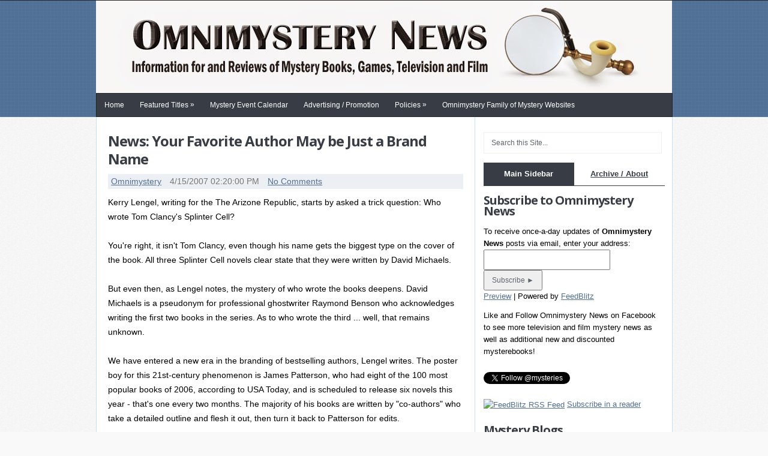

--- FILE ---
content_type: text/html; charset=UTF-8
request_url: https://www.omnimysterynews.com/2007/04/news-your-favorite-author-may-be-just.html
body_size: 31600
content:
<!DOCTYPE html>
<html class='no-js' dir='ltr' lang='en-US' xmlns='http://www.w3.org/1999/xhtml' xmlns:b='http://www.google.com/2005/gml/b' xmlns:data='http://www.google.com/2005/gml/data' xmlns:expr='http://www.google.com/2005/gml/expr'>
<head>
<link href='https://www.blogger.com/static/v1/widgets/2944754296-widget_css_bundle.css' rel='stylesheet' type='text/css'/>
<meta charset='UTF-8'/>
<meta content='width=device-width, initial-scale=1.0' name='viewport'/>
<!--Start Customized Content-->
<!--End Customized Content-->
<meta content='text/html; charset=UTF-8' http-equiv='Content-Type'/>
<meta content='blogger' name='generator'/>
<link href='https://www.omnimysterynews.com/favicon.ico' rel='icon' type='image/x-icon'/>
<link href='https://www.omnimysterynews.com/2007/04/news-your-favorite-author-may-be-just.html' rel='canonical'/>
<link rel="alternate" type="application/atom+xml" title="Omnimystery News - Atom" href="https://www.omnimysterynews.com/feeds/posts/default" />
<link rel="alternate" type="application/rss+xml" title="Omnimystery News - RSS" href="https://www.omnimysterynews.com/feeds/posts/default?alt=rss" />
<link rel="service.post" type="application/atom+xml" title="Omnimystery News - Atom" href="https://www.blogger.com/feeds/4285327832119375741/posts/default" />

<link rel="alternate" type="application/atom+xml" title="Omnimystery News - Atom" href="https://www.omnimysterynews.com/feeds/2848204880782054642/comments/default" />
<!--Can't find substitution for tag [blog.ieCssRetrofitLinks]-->
<meta content='https://www.omnimysterynews.com/2007/04/news-your-favorite-author-may-be-just.html' property='og:url'/>
<meta content='News: Your Favorite Author May be Just a Brand Name' property='og:title'/>
<meta content='News, information, and reviews of mystery, suspense, and thriller books, television, movies, games. Author interviews and guest posts.' property='og:description'/>
<link href="//fonts.googleapis.com/css?family=Open+Sans:400,700" rel="stylesheet" type="text/css">
<link href="//fonts.googleapis.com/css?family=PT+Serif" rel="stylesheet" type="text/css">
<link href='//maxcdn.bootstrapcdn.com/font-awesome/4.1.0/css/font-awesome.min.css' rel='stylesheet'/>
<!--iOS/android/handheld specific -->
<link href='apple-touch-icon.png' rel='apple-touch-icon'/>
<meta content='yes' name='apple-mobile-web-app-capable'/>
<meta content='black' name='apple-mobile-web-app-status-bar-style'/>
<title>News: Your Favorite Author May be Just a Brand Name ~ Omnimystery News</title>
<!--[if lt IE 9]> <script src="http://html5shim.googlecode.com/svn/trunk/html5.js"></script> <![endif]-->
<style id='page-skin-1' type='text/css'><!--
/*
-----------------------------------------------
Template Name  : JustBlue
Author         : NewBloggerThemes.com
Author URL     : http://newbloggerthemes.com/
Theme URL      : http://newbloggerthemes.com/justblue-blogger-template/
Created Date   : Monday, July 21, 2014
License        : This template is free for both personal and commercial use, But to satisfy the 'attribution' clause of the license, you are required to keep the footer links intact which provides due credit to its authors.For more information about this license, please use this link :http://creativecommons.org/licenses/by/3.0/
----------------------------------------------- */
body#layout ul{list-style-type:none;list-style:none}
body#layout ul li{list-style-type:none;list-style:none}
body#layout #headerbwrap {height:auto;}
body#layout #content {}
body#layout .secondary-navigationnbt {display:none;}
body#layout #slider {display:none;}
/* Variable definitions
====================
*/
/* Use this with templates/template-twocol.html */
.section, .widget {
margin:0;
padding:0;
}
html, body, div, span, applet, object, iframe,
h1, h2, h3, h4, h5, h6, p, blockquote, pre,
a, abbr, acronym, address, big, cite, code,
del, dfn, em, img, ins, kbd, q, s, samp,
small, strike, strong, sub, sup, tt, var,
b, u, i, center,
dl, dt, dd, ol, ul, li,
fieldset, form, label, legend,
table, caption, tbody, tfoot, thead, tr, th, td,
article, aside, canvas, details, embed,
figure, figcaption, footer, header, hgroup,
menu, nav, output, ruby, section, summary,
time, mark, audio, video{
margin:0;
padding:0;
border:0;
font-size:100%;
font:inherit;
vertical-align:baseline;
}
html {
overflow-x: hidden;
-webkit-font-smoothing: antialiased;
}
article, aside, details, figcaption, figure,
footer, header, hgroup, menu, nav, section{
display:block;
}
ol, ul{
list-style:none;
}
blockquote, q{
quotes:none;
}
blockquote:before, blockquote:after,
q:before, q:after{
content:'';content:none;
}
table{
border-collapse:collapse;
border-spacing:0;
}
button, input, select, textarea{
margin:0;
}
:focus{
outline:0
}
a:link{
-webkit-tap-highlight-color:#FF5E99;
}
img,video,object,embed{
max-width:100%;
height: auto;
}
iframe {
max-width:100%;
}
blockquote{
font-style:italic;
font-weight:normal;
font-family:Georgia,Serif;
font-size:15px;
padding:0 10px 20px 27px;
position:relative;
margin-top: 25px;
}
blockquote:after{
position:absolute;
content:'"';
font-size:40px;
color:#D0D9E0;
width:50px;
top:-5px;
left:0;
font-family:arial;
}
blockquote p{
margin-bottom:10px;
}
strong ,b {
font-weight:bold;
}
em, i, cite {
font-style:italic;
font-family:georgia;
}
small{
font-size:100%;
}
figure{
margin:10px 0;
}
code,pre{
font-family:monospace,consolas,sans-serif;
font-weight:normal;
font-style:normal;
}
pre{
margin:5px 0 20px 0;
line-height:1.3em;
padding:8px 10px;
overflow:auto;
}
code{
padding:0 8px;
line-height:1.5;
}
mark{
padding:1px 6px;
margin:0 2px;
color:black;
background:#FFD700;
}
address{
margin:10px 0
}
/*-[ Framework ]--------------------*/
body{
line-height:1;
/*    font: 14px/24px 'PT Serif', arial, sans-serif; */
font: 14px/24px Verdana, arial, sans-serif;
background-image: url('https://blogger.googleusercontent.com/img/b/R29vZ2xl/AVvXsEhl-DO5ic2CgWI_1e8FANPCZavLFcLW7rn8Y6qtYvkkPPYtIKMvBsfw1R2CU-GBfDkRd4BzQXnxaD-FdHk8im0d6mvCa9zydW0mDqsgYpWjXJ9bgsoaz2kaZhqRIMZJK7ZgoOBvgd6Uz8o/s1600/pattern1.png');
color: #000;
}
::-moz-selection{
background:#222;
color:white;
text-shadow:none;
}
::selection{
background:#222;
color:white;
text-shadow:none;
}
#pagenbt, .containernbt {
position: relative;
margin-right: auto;
margin-left: auto;
overflow: hidden;
}
h1,h2,h3,h4,h5,h6{
font-weight: bold;
margin-bottom:12px;
font-family: Open Sans, sans-serif;
color: #393d46;
letter-spacing: -1px;
}
h1{
font-size:28px;
line-height:44px;
}
h2{
font-size:24px;
line-height:40px;
}
h3{
font-size:22px;
line-height: 38px;
}
h4{
font-size:20px;
line-height:24px;
}
h5{
font-size:18px;
line-height:34px;
}
h6{
font-size:16px;
line-height:24px;
}
.sub-title{
font-size:12px;
}
p{
margin-top: 12px; margin-bottom: 18px;
}
a{
text-decoration:none;
color: #526F94;
-webkit-transition: all 0.2s linear;
-moz-transition: all 0.2s linear;
transition: all 0.2s linear;
}
a:hover{
color: #383D45;
}
a:link, a:visited, a:active{
text-decoration:underline;
}
:target{
padding-top:20px;
}
/*-[ Main container ]---------------*/
.main-containernbt {
width: 960px;
margin: 0 auto;
max-width: 100%;
}
#pagenbt,
.containernbt{
min-width:240px;
overflow:visible;
}
#pagenbt{
float: none;
clear: both;
}
/*-[ Header ]-----------------------*/
body > header{
float: left;
width: 100%;
position: relative;
}
.main-headernbt {
position: relative;
float: left;
width: 100%;
z-index: 1;
}
#headernbt{
position: relative;
width: 100%;
float:left;
background: url(https://blogger.googleusercontent.com/img/b/R29vZ2xl/AVvXsEhc7PkQLC5v3zcD76cYBxslgE6pp0kEWYz5Xy02YCgKuR1KGfq1OoJgbG1bki16E1xLIRVLU9Io1a9Ikr_rs896CCm4DcRlFBjtn2WeDwcJC-eTTVhQL4KTsWbABR81Km74NAKK8Yj_EcA/s1600/header-background.gif) ;
}
#headernbt h1 {
font-size: 38px;
display: block;
float: left;
display: inline-block;
line-height: 60px;
margin: 38px 0 0;
color: #fff;
}
#headernbt h2 {
display: none;
}
.site-description {
display: none;
}
#headernbt .contentnbt {
width: 960px;
margin: 0 auto;
min-height: 138px;
max-width: 100%;
}
#headernbt .horisontal-banner {
width: 728px;
height: 90px;
}
#logonbt a {
color: #fff;
text-transform: uppercase;
}
.widget-headernbt {
float: right;
max-width: 76%;
margin-top: 24px;
}
/*-[ Navigation ]-----------------*/
.main-navigationnbt {
display: block;
width: 100%;
background: #383D45;
margin: 0 auto;
float: left;
border-bottom: 1px solid #242424;
}
.main-navigationnbt #navigationnbt ul ul {
border-bottom:1px solid #eee;
}
.main-navigationnbt #navigationnbt ul ul::after {
border-color: transparent transparent rgba(238, 238, 238, 0.92);
}
.main-navigationnbt #navigationnbt {
float: none;
border: 0;
}
.main-navigationnbt #navigationnbt ul li li {
background:#fff;
border: 1px solid #eee;
border-bottom: 0;
}
.main-navigationnbt li a{
font-size: 12px;
line-height: 1;
padding: 13px;
text-decoration: none;
}
.main-navigationnbt li ul li a {
margin-left:0;
}
.main-navigationnbt .children {
width:100%;
}
.main-navigationnbt .children li .sf-sub-indicator, .secondary-navigationnbt .children li .sf-sub-indicator {
display:none;
}
.secondary-navigationnbt {
display: block;
max-width: 960px;
background: #383D45;
margin: 0 auto;
}
.secondary-navigationnbt a {
font-size: 12px;
line-height: 1;
padding: 13px;
color: #fff;
text-decoration: none;
}
.secondary-navigationnbt a .sub{font-size:11px;font-weight: normal;font-family: arial;color: #9B9B9B;}
.sf-js-enabled li a.sf-with-ul {
padding-right: 0;
}
.sf-js-enabled li  ul.sf-with-ul {
padding-right: 20px;
}
#navigationnbt .sf-sub-indicator {
display: block;
width: 10px;
overflow: hidden;
margin: -1px 10px 0 3px;
float: right;
}
#navigationnbt{
font-size:13px;
width: 959px;
margin: 0 auto;
float: left;
background: #383D45;
border: 1px solid #242424;
max-width: 100%;
}
#navigationnbt select{
display:none;
}
#navigationnbt .menunbt {
float: left;
}
#navigationnbt ul li{
float:left;
position:relative;
}
#navigationnbt ul .header-search {
float:right;
}
#navigationnbt > ul > li:last-child{
border-right:none;
}
#navigationnbt ul li a,
#navigationnbt ul li a:link,
#navigationnbt ul li a:visited{
overflow:hidden;
display:block;
/*    font-family: 'PT Serif', Arial, sans-serif; */
font-family: Verdana, Arial, sans-serif;
color: white;
}
#navigationnbt ul li a:hover { background: #526F94; }
#navigationnbt > ul > .current a{
background:transparent;
color:#5a5a5a !important;
}
#navigationnbt ul li li{
background: #fff;
border: 1px solid #CCD2DA;
border-bottom: 0;
}
#navigationnbt ul ul{
position:absolute;
width: 192px;
padding: 20px 0 0 0;
padding-top: 7px;
z-index:400;
color:#798189;
border-bottom: 1px solid #CCD2DA;
}
#navigationnbt ul ul li{
padding:0;
}
#navigationnbt ul ul a,
#navigationnbt ul ul a:link,
#navigationnbt ul ul a:visited{
padding: 9px 20px;
position:relative;
width: 150px;
color: #5A5A5A;
border-left: 0;
background:transparent;
border-right:0;
-moz-border-radius:0;
-webkit-border-radius:0;
border-radius:0;
margin: 0;
}
#navigationnbt ul ul li a:hover{
background: #526F94;
color: #fff;
}
#navigationnbt ul ul li:last-child a{
border-bottom:none;
}
#navigationnbt ul ul{
opacity:0;
left:-999em;
}
#navigationnbt ul li:hover ul{
left:auto;opacity:1;
}
#navigationnbt ul ul ul{
top:-10px;
}
#navigationnbt li:hover ul ul,
#navigationnbt li:hover ul ul ul,
#navigationnbt li:hover ul ul ul ul{
left:-999em;
opacity:0;
}
#navigationnbt li:hover ul,
#navigationnbt li li:hover ul,
#navigationnbt li li li:hover ul,
#navigationnbt li li li li:hover ul{
opacity:1;
left: 195px;
}
#navigationnbt ul ul:after{
border-color: transparent transparent #CCD2DA;
border-color: transparent transparent rgba(218, 218, 218, 0.92);
border-style:solid;
border-width:6px;
content:"";
display:block;
height:0;
position:absolute;
width:0;
}
#navigationnbt ul ul:after{
left:10px;
top: -5px;
}
#navigationnbt ul ul ul:after{
border-color:transparent #282E33 transparent transparent;
border-color:transparent rgba(14,19,22,0.92) transparent transparent;
left:-12px;
top:3px;
}
/*-[ Content ]--------------------*/
.main-containernbt .contentnbt {
width: 960px;
margin: 0 auto;
float: left;
background: #fff;
margin-bottom: 15px;
border-right: 1px #C6DFF1 solid;
border-bottom: 1px #C6DFF1 solid;
max-width: 100%;
}
.articlenbt{
width: 61.6%;
float: left;
padding: 20px 2% 20px 2%;
border-left: 1px #C6DFF1 solid;
border-top: 0;
border-right: 1px #C6DFF1 solid;
}
.post-body {
overflow: hidden;
padding: 10px 0 10px 0;
margin: 0;
}
.readmorenbt { margin-bottom: 0; margin-top: 0px;}
.readmorenbt a {color:#000;float: right;}
.readmorenbt a:hover { color: #526F94; }
.ss-full-width {background: white; padding: 20px; border-top: 5px solid #00A8FF; margin-bottom:30px; }
.ss-full-width #content_boxnbt {
padding-right:0;
padding-left:0;
}
.hentry {
clear: both;
margin: 5px 0 20px 0;
overflow: hidden;
background-color:#fff;
}
.post-title {
margin-bottom: 10px;
font-size: 24px;
line-height: 30px;
clear:both;
}
.post-title a {
color: #383d45; text-decoration: none;
}
.post-title a:hover {
color: #526F94;
}
.post-infonbt{
display:block;
color: #777;
font-weight: normal;
line-height: 1.8;
background: rgba(82, 111, 148, 0.11);
padding-left: 5px;
}
.post-infonbt span {
margin-right: 10px;
}
.home article header, .archive article header {
margin-bottom:10px;
}
article header {
overflow: hidden;
}
.articlenbt ul {
margin: 1.5em 0 1.571em 1.571em;
list-style-type: circle;
}
.articlenbt ol {
margin: 1.5em 0 1.571em 1.571em;
list-style-type: decimal;
}
.nbtsharethisbutt  {
overflow: hidden;
padding: 0;
margin: 0;
float:left;
color:#7B7A79;
}
.nbtsharethisbutt ul  {
list-style: none !important;
list-style-type: none !important;
margin: 0 !important;
padding: 0 !important;
}
.nbtsharethisbutt ul li  {
float: left;
margin: 0;
padding: 0;
}
.nbtsharethisbutt ul li a  {
padding: 0px 10px;
display: inline-block;
}
/*-[ Tab widget ]------------------------------*/
#tabbernbt { display: block; height: auto; overflow: hidden; max-width:302px; background-color:#FFF;}
#tabbernbt .insidenbt { background: #fff; border-top:0; padding: 10px 0;}
#tabbernbt ul.tabsnbt { overflow: hidden; text-align:center; border-bottom: 1px solid #383D45;}
#tabbernbt ul.tabsnbt li { background: none; float: left; display: inline; font-weight: bold; color: #fff; border-bottom: none; width: 50%; text-align:center; height: 38px;}
#tabbernbt ul.tabsnbt li a {
color: #383D45;
display: block;
float: left;
margin: 0;
text-align:center;
padding: 1px 10%;
line-height: 36px;
width: 80%;
}
#tabbernbt ul.tabsnbt li a.selected { background: #383D45; margin: 0; color: #fff; text-decoration: none; text-align:center; border: 0px;}
#tabbernbt ul.tabsnbt li.tab-recent-postsnbt a { margin: 0; text-align:center;}
#tabbernbt ul.tabsnbt li.tab-recent-postsnbt a.selected { background: #383D45; border: 0px;}
#tabbernbt ul.tabsnbt li a:hover, #tabbernbt ul.tabsnbt li.tab-recent-postsnbt a.selected:hover { text-decoration: none; background: #526F94; color: #fff;}
#tabbernbt .insidenbt li { list-style:none; padding: 5px 0;}
#tabbernbt .insidenbt li a { line-height: 18px; }
#tabbernbt .insidenbt li div.info { display: table; top: 0px !important; margin: 0px !important; padding: 0px !important; }
#tabbernbt .insidenbt li div.info .entry-title { font-size: 13px; margin-bottom: 0; color:#919191; font-weight:bold;}
#tabbernbt .insidenbt li div.info .entry-title a:hover { color: #222; }
#tabbernbt .insidenbt li div.info p { color: #919191; margin-bottom: 0;}
#tabbernbt .insidenbt li .meta { display: block; font-size: 14px; }
#tabbernbt .tab-thumb { border: 1px solid #f0f0f0; padding: 4px; background: #fff; float: left; display: inline; margin: 0px 12px 0px 0px; }
.post-number { position: relative; width: 22px; height: 22px; text-align: center; line-height: 23px; font-weight: bold; color: #fff; bottom: 22px; background: #2DB2EB;}
#tabbernbt .insidenbt .tabsSep{margin-top:7px; width:100%; height:1px; background-color:#e8e5de; clear:both; float:left;}
#tabbernbt .widget {
margin: 0 !important;
padding: 0 !important;
}
/*-[ Form Input ]------------------*/
input,textarea,select{
padding:8px 12px;
font-size:12px;
color: #5E656D;
}
textarea{
overflow:auto;
resize:vertical;
}
select{
padding:12px 20px;
}
input:focus,
textarea:focus{
}
::-webkit-input-placeholder{
color:#585F65;
text-shadow:0 1px 1px rgba(255,255,255,0.4);
}
::-moz-input-placeholder{
color:#585F65;
text-shadow:0 1px 1px rgba(255,255,255,0.4);
}
::-ie-input-placeholder{
color:#585F65;
text-shadow:0 1px 1px rgba(255,255,255,0.4);
}
::-o-input-placeholder{
color:#585F65;
text-shadow:0 1px 1px rgba(255,255,255,0.4);
}
::input-placeholder{
color:#585F65;
text-shadow:0 1px 1px rgba(255,255,255,0.4);
}
/*-[ Tables ]--------------------*/
table{
width:100%;
text-align:left;
margin-bottom:25px;
border:2px solid #F1F4F6;
}
thead{
background:#F7F8F9;
font-size:14px;
color:#585F65;
}
table th ,table td{
padding:7px 15px;
text-align:left;
}
thead th{
padding:14px;
}
tbody th{
font-weight:normal;
border-bottom:1px solid #F5F7F9;
}
/*-[ Line ]---------------------*/
hr{
border:none;
border-bottom:1px solid #E5E5E5;
border-bottom:1px solid rgba(0,0,0,0.1);
width:297px;
margin:35px 0;
clear:both;
position:relative;
}
/*-[ Search Form ]------------------*/
#navigationnbt #searchform {
float: right;
}
#navigationnbt #searchform fieldset {
border: 0;
}
#searchform fieldset {
float: left;
}
#searchform input {
border: 0;
}
.sbutton {
padding: 8px 12px 10px 12px;
border:1px solid #e8e5de!important;
}
.main-headernbt #s {
width: 170px;
background-color:#383C45;
color:#999999;
padding: 5px;
margin-top: 7px;
}
.sidebarnbt #searchform label{color: #444; padding-top:10px; float:left; font-weight:bold;}
.sidebarnbt #s {
width: 90%;
background-color:#fff;
border:1px solid #f1f1f1;
padding: 10px 12px;
}
.footer-widgets fieldset, #sidebarsnbt fieldset {
width: 100%;
}
.footer-widgets #s {
width: 78%;
}
.footer-widgets .sbutton, #sidebarsnbt .sbutton {
float: right;
background-color:#f9f7f2;
text-align:center;
}
.sidebarnbt .sbutton {
padding-top: 10px;
}
/*-[ Sidebar ]---------------------*/
#sidebarsnbt {
line-height:20px;
}
.sidebarnbt.c-4-12 {
float: right;
width: 31.4%;
max-width: 320px;
padding-right: 1.3%;
line-height: 20px;
font-size: 13px;
margin-top: 25px;
}
.sidebar_rowsnbt{width:100%; clear:both; float:left;}
.sidebar_rowsnbt .sb_leftnbt,.sidebar_rowsnbt .sb_rightnbt{width:50%; float:left;}
#sidebarsnbt .widget {
overflow: hidden;
list-style: none;
}
#sidebarsnbt .widget {
padding: 15px 0 5px 0;
}
#sidebarsnbt .widget li {
list-style-type: square;
margin-left: 17px;
margin-bottom: 7px;
}
#sidebarsnbt .widget h2 {
font-size: 20px;
line-height: 18px;
margin: 5px 0 15px 0;
}
#sidebarsnbt .widget h3 {
font-size: 20px;
line-height: 18px;
margin: 5px 0 15px 0;
}
/*-[ Footer ]-------------------*/
body > footer{
overflow:hidden;
width: 100%;
}
body > footer .footeText{width:960px; margin:22px auto; text-align:center; color:#fff; font-size:14px; font-weight:bold;}
body > footer .footeText a{color:#fff; border-bottom:2px solid #ee3f02;}
body > footer .widget{
padding:10px 0 0 0;
}
body > footer .sidebarnbt .widget .title{
font-size:135%;
color:#D4D8DB;
}
footer .widget {
margin-bottom:0;
}
footer .widget li a {
color: #666;
}
footer .widget li a:hover {
color:#222;
}
footer {
position: relative;
overflow: hidden;
}
footer .containernbt {
background: #383D45;
}
footer p {
color: #8D8D8D;
}
footer a {
color: #fff!important;
}
footer a:hover{
color: #81B5F7!important;
}
.footer-contentnbt {
overflow: hidden;
width: 960px;
margin: 0 auto;
max-width: 100%;
}
.footer-contentnbt h3 {
font-size: 20px;
padding-bottom: 15px;
border-bottom:1px solid #f4f4f4;
text-transform: uppercase;
}
.copyrightsnbt {
float: none;
width:100%;
clear:both;
padding-bottom:5px;
padding-top:5px;
color: #979494;
text-align: center;
}
#copyright-notenbt {
width:100%; margin:0 auto; clear:both;
float: none;
color: #fff;
}
.copyrightsnbt .footer-navigation {
float: right;
max-width: 50%;
}
.copyrightsnbt .footer-navigation ul{float: right!important;}
.copyrightsnbt .footer-navigation ul li{
float:right!important;
}
.copyrightsnbt .footer-navigation #navigationnbt {
float: right;
max-width: 100%;
border: none;
}
.copyrightsnbt .footer-navigation #navigationnbt ul li a{
display: block;
float: left;
}
.copyrightsnbt .footer-navigation #navigationnbt ul li a:hover {
background: none;
}
.copyrightsnbt .footer-navigation #navigationnbt ul li span{
float: left;
padding: 0 10px;
color: #fff;
}
.copyrightsnbt .footer-navigation #navigationnbt ul li.nospan span {
display: none;
}
.clear{
clear:both;
}
.left {
float:left;
}
.right {
float:right;
}
.last {
margin-right: 0;
}
.top {
float: right;
}
.top a {
color: #BBB;
}
.top a:hover {
color:#555;
}
.toplink {
color: #979494!important;
}
.toplink:hover {
color: #222!important;
}
/*-----------------------------------------------
/* Responsive
/*---------------------------------------------*/
@media screen and (max-width:960px){
#pagenbt, .containernbt {
max-width: 100%;
}
#headernbt .contentnbt, .copyrightsnbt { padding-left: 2%; padding-right: 2%; width: 96%; }
.sidebarnbt.c-4-12 {
width: 30%;
}
img,embed{
max-width:100%;
height:auto!important;
}
.ad-300 img {
max-width: 100%;
}
.ad-125 li {
max-width: 40%;
}
.footer-widgets #s, #sidebarsnbt #s {
width: 85%;
}
.ad-125 img {
padding: 0;
background: #FAFAFA;
border: 0;
}
.mts-subscribe input[type="text"] {
width: 70%;
}
}
@media screen and (max-width:900px){
.widget-headernbt {
max-width: 70%;
}
.main-navigationnbt #searchform {
display: none;
}
}
@media screen and (max-width:865px){
.secondary-navigationnbt {
width:50%;
}
.main-navigationnbt #navigationnbt{text-align:center;border:none;}
#navigationnbt { border: 0; }
#navigationnbt ul{float:none;display:inline-block;}
.js #navigationnbt > ul{display:none;}
.js #navigationnbt select{
display:inline-block !important;
max-width:none;
border:none;
padding:7px 15px;
width: 100%;
color: #fff;
background: #222;
text-shadow: 0 1px 1px rgba(255, 255, 255, 0.4);
font-size: 12px;
-moz-box-shadow: 0 1px 2px rgba(0, 0, 0, 0.2) inset , 0 1px 1px rgba(255, 255, 255, 0.9);
-webkit-box-shadow: 0 1px 2px rgba(0, 0, 0, 0.2) inset , 0 1px 1px rgba(255, 255, 255, 0.9);
box-shadow: 0 1px 2px rgba(0, 0, 0, 0.2) inset , 0 1px 1px rgba(255, 255, 255, 0.9);
float: right;
}
}
@media screen and (max-width:760px){
#headernbt {
margin:0;
}
}
@media screen and (max-width:720px){
.secondary-navigationnbt a {
padding-top: 10px!important;
padding-bottom: 10px!important;
}
.articlenbt {
width: 96%;
}
#content_boxnbt {
padding-right: 0px;
padding-left: 0px!important;
}
.sidebarnbt.c-4-12 {
float:left;
width: 94%;
padding-left: 2%;
padding-right: 2%;
}
.f-widget {
width: 44%;
}
.f-widget-2 {
margin-right:0;
}
.ad-125 li {
max-width: 45%;
}
.footer-widgets #s {
width: 70%;
}
}
@media screen and (max-width:728px){
.widget-headernbt {
max-width: 100%;
float: left;
}
}
@media screen and (max-width:600px){
.sidebarnbt.c-4-12 {
width: 95%;
}
.featured-thumbnail img {
width: 100%;
}
}
@media screen and (max-width:550px){
.main-navigationnbt {
width:100%;
}
.main-headernbt #s {
width:85%;
}
.sbutton {
float:right;
}
read-more {
font-size: 16px;
}
.f-widget {
width: 95%;
}
footer #s {
width:65%;
}
}
@media screen and (max-width:460px){
}
@media screen and (max-width:415px){
#navigationnbt {
margin-top:0;
margin-bottom: 0;
}
.js #navigationnbt select {
width:100%;
margin-right: 0;
}
}
@media screen and (max-width:400px){
article header {
overflow:hidden;
}
.slidertext {
display:none;
}
.main-headernbt #s {
width:78%;
}
#tabbernbt ul.tabsnbt li a {
width: 70px;
}
}
@media screen and (max-width:350px){
.related-posts ul li p {
display: none;
}
}
@media screen and (max-width:300px){
nav fieldset, .js #navigationnbt select {
width: 100%;
float: left;
}
.main-headernbt #s {
width:70%;
}
}
h2.date-header {
margin: 10px 0px;
display: none;
}
.main .widget {
margin: 0 0 5px;
padding: 0 0 2px;
}
.main .Blog {
border-bottom-width: 0;
}
#header .description {
}
/* Comments----------------------------------------------- */
#comments {
padding:10px;
margin-bottom:20px;
}
#comments h4 {
font-size:22px;
margin-bottom:10px;
}
.deleted-comment {
font-style: italic;
color: gray;
}
#blog-pager-newer-link {
float: left;
}
#blog-pager-older-link {
float: right;
}
#blog-pager {
text-align: center;
padding:5px;
}
.feed-links {
clear: both;
}
.comment-form {
}
#navbar-iframe {
height: 0;
visibility: hidden;
display: none;
}
.separator a[style="margin-left: 1em; margin-right: 1em;"] {margin-left: auto!important;margin-right: auto!important;}
.PopularPosts .widget-content ul li {
padding:6px 0px;
}
.reaction-buttons table{
border:none;
margin-bottom:5px;
}
.reaction-buttons table, .reaction-buttons td{
border:none !important;
}
.pbtthumbimg {
float:left;
margin:0px 10px 5px 0px;
padding:4px;
border:0px solid #eee;
background:none;
width:200px;
height:auto;
}
body {background-color:#f9f9f9;}

--></style>
<script type='text/javascript'>
//<![CDATA[

/* Modernizr 2.0.6 (Custom Build) | MIT & BSD | http://www.modernizr.com/ 	*/
;window.Modernizr=function(a,b,c){function G(){e.input=function(a){for(var b=0,c=a.length;b<c;b++)s[a[b]]=a[b]in l;return s}("autocomplete autofocus list placeholder max min multiple pattern required step".split(" ")),e.inputtypes=function(a){for(var d=0,e,f,h,i=a.length;d<i;d++)l.setAttribute("type",f=a[d]),e=l.type!=="text",e&&(l.value=m,l.style.cssText="position:absolute;visibility:hidden;",/^range$/.test(f)&&l.style.WebkitAppearance!==c?(g.appendChild(l),h=b.defaultView,e=h.getComputedStyle&&h.getComputedStyle(l,null).WebkitAppearance!=="textfield"&&l.offsetHeight!==0,g.removeChild(l)):/^(search|tel)$/.test(f)||(/^(url|email)$/.test(f)?e=l.checkValidity&&l.checkValidity()===!1:/^color$/.test(f)?(g.appendChild(l),g.offsetWidth,e=l.value!=m,g.removeChild(l)):e=l.value!=m)),r[a[d]]=!!e;return r}("search tel url email datetime date month week time datetime-local number range color".split(" "))}function E(a,b){var c=a.charAt(0).toUpperCase()+a.substr(1),d=(a+" "+p.join(c+" ")+c).split(" ");return D(d,b)}function D(a,b){for(var d in a)if(k[a[d]]!==c)return b=="pfx"?a[d]:!0;return!1}function C(a,b){return!!~(""+a).indexOf(b)}function B(a,b){return typeof a===b}function A(a,b){return z(o.join(a+";")+(b||""))}function z(a){k.cssText=a}var d="2.0.6",e={},f=!0,g=b.documentElement,h=b.head||b.getElementsByTagName("head")[0],i="modernizr",j=b.createElement(i),k=j.style,l=b.createElement("input"),m=":)",n=Object.prototype.toString,o=" -webkit- -moz- -o- -ms- -khtml- ".split(" "),p="Webkit Moz O ms Khtml".split(" "),q={},r={},s={},t=[],u=function(a,c,d,e){var f,h,j,k=b.createElement("div");if(parseInt(d,10))while(d--)j=b.createElement("div"),j.id=e?e[d]:i+(d+1),k.appendChild(j);f=["&shy;","<style>",a,"</style>"].join(""),k.id=i,k.innerHTML+=f,g.appendChild(k),h=c(k,a),k.parentNode.removeChild(k);return!!h},v=function(b){if(a.matchMedia)return matchMedia(b).matches;var c;u("@media "+b+" { #"+i+" { position: absolute; } }",function(b){c=(a.getComputedStyle?getComputedStyle(b,null):b.currentStyle).position=="absolute"});return c},w,x={}.hasOwnProperty,y;!B(x,c)&&!B(x.call,c)?y=function(a,b){return x.call(a,b)}:y=function(a,b){return b in a&&B(a.constructor.prototype[b],c)};var F=function(c,d){var f=c.join(""),g=d.length;u(f,function(c,d){var f=b.styleSheets[b.styleSheets.length-1],h=f.cssRules&&f.cssRules[0]?f.cssRules[0].cssText:f.cssText||"",i=c.childNodes,j={};while(g--)j[i[g].id]=i[g];e.touch="ontouchstart"in a||j.touch.offsetTop===9,e.csstransforms3d=j.csstransforms3d.offsetLeft===9,e.generatedcontent=j.generatedcontent.offsetHeight>=1,e.fontface=/src/i.test(h)&&h.indexOf(d.split(" ")[0])===0},g,d)}(['@font-face {font-family:"font";src:url("https://")}',["@media (",o.join("touch-enabled),("),i,")","{#touch{top:9px;position:absolute}}"].join(""),["@media (",o.join("transform-3d),("),i,")","{#csstransforms3d{left:9px;position:absolute}}"].join(""),['#generatedcontent:after{content:"',m,'";visibility:hidden}'].join("")],["fontface","touch","csstransforms3d","generatedcontent"]);q.flexbox=function(){function c(a,b,c,d){a.style.cssText=o.join(b+":"+c+";")+(d||"")}function a(a,b,c,d){b+=":",a.style.cssText=(b+o.join(c+";"+b)).slice(0,-b.length)+(d||"")}var d=b.createElement("div"),e=b.createElement("div");a(d,"display","box","width:42px;padding:0;"),c(e,"box-flex","1","width:10px;"),d.appendChild(e),g.appendChild(d);var f=e.offsetWidth===42;d.removeChild(e),g.removeChild(d);return f},q.touch=function(){return e.touch},q.rgba=function(){z("background-color:rgba(150,255,150,.5)");return C(k.backgroundColor,"rgba")},q.hsla=function(){z("background-color:hsla(120,40%,100%,.5)");return C(k.backgroundColor,"rgba")||C(k.backgroundColor,"hsla")},q.multiplebgs=function(){z("background:url(https://),url(https://),red url(https://)");return/(url\s*\(.*?){3}/.test(k.background)},q.backgroundsize=function(){return E("backgroundSize")},q.borderimage=function(){return E("borderImage")},q.borderradius=function(){return E("borderRadius")},q.boxshadow=function(){return E("boxShadow")},q.textshadow=function(){return b.createElement("div").style.textShadow===""},q.opacity=function(){A("opacity:.55");return/^0.55$/.test(k.opacity)},q.cssanimations=function(){return E("animationName")},q.csscolumns=function(){return E("columnCount")},q.cssgradients=function(){var a="background-image:",b="gradient(linear,left top,right bottom,from(#9f9),to(white));",c="linear-gradient(left top,#9f9, white);";z((a+o.join(b+a)+o.join(c+a)).slice(0,-a.length));return C(k.backgroundImage,"gradient")},q.cssreflections=function(){return E("boxReflect")},q.csstransforms=function(){return!!D(["transformProperty","WebkitTransform","MozTransform","OTransform","msTransform"])},q.csstransforms3d=function(){var a=!!D(["perspectiveProperty","WebkitPerspective","MozPerspective","OPerspective","msPerspective"]);a&&"webkitPerspective"in g.style&&(a=e.csstransforms3d);return a},q.csstransitions=function(){return E("transitionProperty")},q.fontface=function(){return e.fontface},q.generatedcontent=function(){return e.generatedcontent},q.video=function(){var a=b.createElement("video"),c=!1;try{if(c=!!a.canPlayType){c=new Boolean(c),c.ogg=a.canPlayType('video/ogg; codecs="theora"');var d='video/mp4; codecs="avc1.42E01E';c.h264=a.canPlayType(d+'"')||a.canPlayType(d+', mp4a.40.2"'),c.webm=a.canPlayType('video/webm; codecs="vp8, vorbis"')}}catch(e){}return c},q.audio=function(){var a=b.createElement("audio"),c=!1;try{if(c=!!a.canPlayType)c=new Boolean(c),c.ogg=a.canPlayType('audio/ogg; codecs="vorbis"'),c.mp3=a.canPlayType("audio/mpeg;"),c.wav=a.canPlayType('audio/wav; codecs="1"'),c.m4a=a.canPlayType("audio/x-m4a;")||a.canPlayType("audio/aac;")}catch(d){}return c};for(var H in q)y(q,H)&&(w=H.toLowerCase(),e[w]=q[H](),t.push((e[w]?"":"no-")+w));e.input||G(),z(""),j=l=null,a.attachEvent&&function(){var a=b.createElement("div");a.innerHTML="<elem></elem>";return a.childNodes.length!==1}()&&function(a,b){function s(a){var b=-1;while(++b<g)a.createElement(f[b])}a.iepp=a.iepp||{};var d=a.iepp,e=d.html5elements||"abbr|article|aside|audio|canvas|datalist|details|figcaption|figure|footer|header|hgroup|mark|meter|nav|output|progress|section|summary|time|video",f=e.split("|"),g=f.length,h=new RegExp("(^|\\s)("+e+")","gi"),i=new RegExp("<(/*)("+e+")","gi"),j=/^\s*[\{\}]\s*$/,k=new RegExp("(^|[^\\n]*?\\s)("+e+")([^\\n]*)({[\\n\\w\\W]*?})","gi"),l=b.createDocumentFragment(),m=b.documentElement,n=m.firstChild,o=b.createElement("body"),p=b.createElement("style"),q=/print|all/,r;d.getCSS=function(a,b){if(a+""===c)return"";var e=-1,f=a.length,g,h=[];while(++e<f){g=a[e];if(g.disabled)continue;b=g.media||b,q.test(b)&&h.push(d.getCSS(g.imports,b),g.cssText),b="all"}return h.join("")},d.parseCSS=function(a){var b=[],c;while((c=k.exec(a))!=null)b.push(((j.exec(c[1])?"\n":c[1])+c[2]+c[3]).replace(h,"$1.iepp_$2")+c[4]);return b.join("\n")},d.writeHTML=function(){var a=-1;r=r||b.body;while(++a<g){var c=b.getElementsByTagName(f[a]),d=c.length,e=-1;while(++e<d)c[e].className.indexOf("iepp_")<0&&(c[e].className+=" iepp_"+f[a])}l.appendChild(r),m.appendChild(o),o.className=r.className,o.id=r.id,o.innerHTML=r.innerHTML.replace(i,"<$1font")},d._beforePrint=function(){p.styleSheet.cssText=d.parseCSS(d.getCSS(b.styleSheets,"all")),d.writeHTML()},d.restoreHTML=function(){o.innerHTML="",m.removeChild(o),m.appendChild(r)},d._afterPrint=function(){d.restoreHTML(),p.styleSheet.cssText=""},s(b),s(l);d.disablePP||(n.insertBefore(p,n.firstChild),p.media="print",p.className="iepp-printshim",a.attachEvent("onbeforeprint",d._beforePrint),a.attachEvent("onafterprint",d._afterPrint))}(a,b),e._version=d,e._prefixes=o,e._domPrefixes=p,e.mq=v,e.testProp=function(a){return D([a])},e.testAllProps=E,e.testStyles=u,g.className=g.className.replace(/\bno-js\b/,"")+(f?" js "+t.join(" "):"");return e}(this,this.document),function(a,b){function u(){r(!0)}a.respond={},respond.update=function(){},respond.mediaQueriesSupported=b;if(!b){var c=a.document,d=c.documentElement,e=[],f=[],g=[],h={},i=30,j=c.getElementsByTagName("head")[0]||d,k=j.getElementsByTagName("link"),l=[],m=function(){var b=k,c=b.length,d=0,e,f,g,i;for(;d<c;d++)e=b[d],f=e.href,g=e.media,i=e.rel&&e.rel.toLowerCase()==="stylesheet",!!f&&i&&!h[f]&&(!/^([a-zA-Z]+?:(\/\/)?(www\.)?)/.test(f)||f.replace(RegExp.$1,"").split("http://dl.dropbox.com/")[0]===a.location.host?l.push({href:f,media:g}):h[f]=!0);n()},n=function(){if(l.length){var a=l.shift();s(a.href,function(b){o(b,a.href,a.media),h[a.href]=!0,n()})}},o=function(a,b,c){var d=a.match(/@media[^\{]+\{([^\{\}]+\{[^\}\{]+\})+/gi),g=d&&d.length||0,b=b.substring(0,b.lastIndexOf("http://dl.dropbox.com/")),h=function(a){return a.replace(/(url\()['"]?([^\/\)'"][^:\)'"]+)['"]?(\))/g,"$1"+b+"$2$3")},i=!g&&c,j=0,k,l,m,n,o;b.length&&(b+="/"),i&&(g=1);for(;j<g;j++){k=0,i?(l=c,f.push(h(a))):(l=d[j].match(/@media ([^\{]+)\{([\S\s]+?)$/)&&RegExp.$1,f.push(RegExp.$2&&h(RegExp.$2))),n=l.split(","),o=n.length;for(;k<o;k++)m=n[k],e.push({media:m.match(/(only\s+)?([a-zA-Z]+)(\sand)?/)&&RegExp.$2,rules:f.length-1,minw:m.match(/\(min\-width:[\s]*([\s]*[0-9]+)px[\s]*\)/)&&parseFloat(RegExp.$1),maxw:m.match(/\(max\-width:[\s]*([\s]*[0-9]+)px[\s]*\)/)&&parseFloat(RegExp.$1)})}r()},p,q,r=function(a){var b="clientWidth",h=d[b],l=c.compatMode==="CSS1Compat"&&h||c.body[b]||h,m={},n=c.createDocumentFragment(),o=k[k.length-1],s=(new Date).getTime();if(a&&p&&s-p<i)clearTimeout(q),q=setTimeout(r,i);else{p=s;for(var t in e){var u=e[t];if(!u.minw&&!u.maxw||(!u.minw||u.minw&&l>=u.minw)&&(!u.maxw||u.maxw&&l<=u.maxw))m[u.media]||(m[u.media]=[]),m[u.media].push(f[u.rules])}for(var t in g)g[t]&&g[t].parentNode===j&&j.removeChild(g[t]);for(var t in m){var v=c.createElement("style"),w=m[t].join("\n");v.type="text/css",v.media=t,v.styleSheet?v.styleSheet.cssText=w:v.appendChild(c.createTextNode(w)),n.appendChild(v),g.push(v)}j.insertBefore(n,o.nextSibling)}},s=function(a,b){var c=t();if(!!c){c.open("GET",a,!0),c.onreadystatechange=function(){c.readyState==4&&(c.status==200||c.status==304)&&b(c.responseText)};if(c.readyState==4)return;c.send()}},t=function(){var a=!1,b=[function(){return new ActiveXObject("Microsoft.XMLHTTP")},function(){return new XMLHttpRequest}],c=b.length;while(c--){try{a=b[c]()}catch(d){continue}break}return function(){return a}}();m(),respond.update=m,a.addEventListener?a.addEventListener("resize",u,!1):a.attachEvent&&a.attachEvent("onresize",u)}}(this,Modernizr.mq("only all")),function(a,b,c){function k(a){return!a||a=="loaded"||a=="complete"}function j(){var a=1,b=-1;while(p.length- ++b)if(p[b].s&&!(a=p[b].r))break;a&&g()}function i(a){var c=b.createElement("script"),d;c.src=a.s,c.onreadystatechange=c.onload=function(){!d&&k(c.readyState)&&(d=1,j(),c.onload=c.onreadystatechange=null)},m(function(){d||(d=1,j())},H.errorTimeout),a.e?c.onload():n.parentNode.insertBefore(c,n)}function h(a){var c=b.createElement("link"),d;c.href=a.s,c.rel="stylesheet",c.type="text/css";if(!a.e&&(w||r)){var e=function(a){m(function(){if(!d)try{a.sheet.cssRules.length?(d=1,j()):e(a)}catch(b){b.code==1e3||b.message=="security"||b.message=="denied"?(d=1,m(function(){j()},0)):e(a)}},0)};e(c)}else c.onload=function(){d||(d=1,m(function(){j()},0))},a.e&&c.onload();m(function(){d||(d=1,j())},H.errorTimeout),!a.e&&n.parentNode.insertBefore(c,n)}function g(){var a=p.shift();q=1,a?a.t?m(function(){a.t=="c"?h(a):i(a)},0):(a(),j()):q=0}function f(a,c,d,e,f,h){function i(){!o&&k(l.readyState)&&(r.r=o=1,!q&&j(),l.onload=l.onreadystatechange=null,m(function(){u.removeChild(l)},0))}var l=b.createElement(a),o=0,r={t:d,s:c,e:h};l.src=l.data=c,!s&&(l.style.display="none"),l.width=l.height="0",a!="object"&&(l.type=d),l.onload=l.onreadystatechange=i,a=="img"?l.onerror=i:a=="script"&&(l.onerror=function(){r.e=r.r=1,g()}),p.splice(e,0,r),u.insertBefore(l,s?null:n),m(function(){o||(u.removeChild(l),r.r=r.e=o=1,j())},H.errorTimeout)}function e(a,b,c){var d=b=="c"?z:y;q=0,b=b||"j",C(a)?f(d,a,b,this.i++,l,c):(p.splice(this.i++,0,a),p.length==1&&g());return this}function d(){var a=H;a.loader={load:e,i:0};return a}var l=b.documentElement,m=a.setTimeout,n=b.getElementsByTagName("script")[0],o={}.toString,p=[],q=0,r="MozAppearance"in l.style,s=r&&!!b.createRange().compareNode,t=r&&!s,u=s?l:n.parentNode,v=a.opera&&o.call(a.opera)=="[object Opera]",w="webkitAppearance"in l.style,x=w&&"async"in b.createElement("script"),y=r?"object":v||x?"img":"script",z=w?"img":y,A=Array.isArray||function(a){return o.call(a)=="[object Array]"},B=function(a){return Object(a)===a},C=function(a){return typeof a=="string"},D=function(a){return o.call(a)=="[object Function]"},E=[],F={},G,H;H=function(a){function f(a){var b=a.split("!"),c=E.length,d=b.pop(),e=b.length,f={url:d,origUrl:d,prefixes:b},g,h;for(h=0;h<e;h++)g=F[b[h]],g&&(f=g(f));for(h=0;h<c;h++)f=E[h](f);return f}function e(a,b,e,g,h){var i=f(a),j=i.autoCallback;if(!i.bypass){b&&(b=D(b)?b:b[a]||b[g]||b[a.split("/").pop().split("?")[0]]);if(i.instead)return i.instead(a,b,e,g,h);e.load(i.url,i.forceCSS||!i.forceJS&&/css$/.test(i.url)?"c":c,i.noexec),(D(b)||D(j))&&e.load(function(){d(),b&&b(i.origUrl,h,g),j&&j(i.origUrl,h,g)})}}function b(a,b){function c(a){if(C(a))e(a,h,b,0,d);else if(B(a))for(i in a)a.hasOwnProperty(i)&&e(a[i],h,b,i,d)}var d=!!a.test,f=d?a.yep:a.nope,g=a.load||a.both,h=a.callback,i;c(f),c(g),a.complete&&b.load(a.complete)}var g,h,i=this.yepnope.loader;if(C(a))e(a,0,i,0);else if(A(a))for(g=0;g<a.length;g++)h=a[g],C(h)?e(h,0,i,0):A(h)?H(h):B(h)&&b(h,i);else B(a)&&b(a,i)},H.addPrefix=function(a,b){F[a]=b},H.addFilter=function(a){E.push(a)},H.errorTimeout=1e4,b.readyState==null&&b.addEventListener&&(b.readyState="loading",b.addEventListener("DOMContentLoaded",G=function(){b.removeEventListener("DOMContentLoaded",G,0),b.readyState="complete"},0)),a.yepnope=d()}(this,this.document),Modernizr.load=function(){yepnope.apply(window,[].slice.call(arguments,0))};

//]]>
</script>
<script src='https://ajax.googleapis.com/ajax/libs/jquery/1.11.0/jquery.min.js' type='text/javascript'></script>
<script type='text/javascript'>
//<![CDATA[

/*! jQuery Migrate v1.2.1 | (c) 2005, 2013 jQuery Foundation, Inc. and other contributors | jquery.org/license */
jQuery.migrateMute===void 0&&(jQuery.migrateMute=!0),function(e,t,n){function r(n){var r=t.console;i[n]||(i[n]=!0,e.migrateWarnings.push(n),r&&r.warn&&!e.migrateMute&&(r.warn("JQMIGRATE: "+n),e.migrateTrace&&r.trace&&r.trace()))}function a(t,a,i,o){if(Object.defineProperty)try{return Object.defineProperty(t,a,{configurable:!0,enumerable:!0,get:function(){return r(o),i},set:function(e){r(o),i=e}}),n}catch(s){}e._definePropertyBroken=!0,t[a]=i}var i={};e.migrateWarnings=[],!e.migrateMute&&t.console&&t.console.log&&t.console.log("JQMIGRATE: Logging is active"),e.migrateTrace===n&&(e.migrateTrace=!0),e.migrateReset=function(){i={},e.migrateWarnings.length=0},"BackCompat"===document.compatMode&&r("jQuery is not compatible with Quirks Mode");var o=e("<input/>",{size:1}).attr("size")&&e.attrFn,s=e.attr,u=e.attrHooks.value&&e.attrHooks.value.get||function(){return null},c=e.attrHooks.value&&e.attrHooks.value.set||function(){return n},l=/^(?:input|button)$/i,d=/^[238]$/,p=/^(?:autofocus|autoplay|async|checked|controls|defer|disabled|hidden|loop|multiple|open|readonly|required|scoped|selected)$/i,f=/^(?:checked|selected)$/i;a(e,"attrFn",o||{},"jQuery.attrFn is deprecated"),e.attr=function(t,a,i,u){var c=a.toLowerCase(),g=t&&t.nodeType;return u&&(4>s.length&&r("jQuery.fn.attr( props, pass ) is deprecated"),t&&!d.test(g)&&(o?a in o:e.isFunction(e.fn[a])))?e(t)[a](i):("type"===a&&i!==n&&l.test(t.nodeName)&&t.parentNode&&r("Can't change the 'type' of an input or button in IE 6/7/8"),!e.attrHooks[c]&&p.test(c)&&(e.attrHooks[c]={get:function(t,r){var a,i=e.prop(t,r);return i===!0||"boolean"!=typeof i&&(a=t.getAttributeNode(r))&&a.nodeValue!==!1?r.toLowerCase():n},set:function(t,n,r){var a;return n===!1?e.removeAttr(t,r):(a=e.propFix[r]||r,a in t&&(t[a]=!0),t.setAttribute(r,r.toLowerCase())),r}},f.test(c)&&r("jQuery.fn.attr('"+c+"') may use property instead of attribute")),s.call(e,t,a,i))},e.attrHooks.value={get:function(e,t){var n=(e.nodeName||"").toLowerCase();return"button"===n?u.apply(this,arguments):("input"!==n&&"option"!==n&&r("jQuery.fn.attr('value') no longer gets properties"),t in e?e.value:null)},set:function(e,t){var a=(e.nodeName||"").toLowerCase();return"button"===a?c.apply(this,arguments):("input"!==a&&"option"!==a&&r("jQuery.fn.attr('value', val) no longer sets properties"),e.value=t,n)}};var g,h,v=e.fn.init,m=e.parseJSON,y=/^([^<]*)(<[\w\W]+>)([^>]*)$/;e.fn.init=function(t,n,a){var i;return t&&"string"==typeof t&&!e.isPlainObject(n)&&(i=y.exec(e.trim(t)))&&i[0]&&("<"!==t.charAt(0)&&r("$(html) HTML strings must start with '<' character"),i[3]&&r("$(html) HTML text after last tag is ignored"),"#"===i[0].charAt(0)&&(r("HTML string cannot start with a '#' character"),e.error("JQMIGRATE: Invalid selector string (XSS)")),n&&n.context&&(n=n.context),e.parseHTML)?v.call(this,e.parseHTML(i[2],n,!0),n,a):v.apply(this,arguments)},e.fn.init.prototype=e.fn,e.parseJSON=function(e){return e||null===e?m.apply(this,arguments):(r("jQuery.parseJSON requires a valid JSON string"),null)},e.uaMatch=function(e){e=e.toLowerCase();var t=/(chrome)[ \/]([\w.]+)/.exec(e)||/(webkit)[ \/]([\w.]+)/.exec(e)||/(opera)(?:.*version|)[ \/]([\w.]+)/.exec(e)||/(msie) ([\w.]+)/.exec(e)||0>e.indexOf("compatible")&&/(mozilla)(?:.*? rv:([\w.]+)|)/.exec(e)||[];return{browser:t[1]||"",version:t[2]||"0"}},e.browser||(g=e.uaMatch(navigator.userAgent),h={},g.browser&&(h[g.browser]=!0,h.version=g.version),h.chrome?h.webkit=!0:h.webkit&&(h.safari=!0),e.browser=h),a(e,"browser",e.browser,"jQuery.browser is deprecated"),e.sub=function(){function t(e,n){return new t.fn.init(e,n)}e.extend(!0,t,this),t.superclass=this,t.fn=t.prototype=this(),t.fn.constructor=t,t.sub=this.sub,t.fn.init=function(r,a){return a&&a instanceof e&&!(a instanceof t)&&(a=t(a)),e.fn.init.call(this,r,a,n)},t.fn.init.prototype=t.fn;var n=t(document);return r("jQuery.sub() is deprecated"),t},e.ajaxSetup({converters:{"text json":e.parseJSON}});var b=e.fn.data;e.fn.data=function(t){var a,i,o=this[0];return!o||"events"!==t||1!==arguments.length||(a=e.data(o,t),i=e._data(o,t),a!==n&&a!==i||i===n)?b.apply(this,arguments):(r("Use of jQuery.fn.data('events') is deprecated"),i)};var j=/\/(java|ecma)script/i,w=e.fn.andSelf||e.fn.addBack;e.fn.andSelf=function(){return r("jQuery.fn.andSelf() replaced by jQuery.fn.addBack()"),w.apply(this,arguments)},e.clean||(e.clean=function(t,a,i,o){a=a||document,a=!a.nodeType&&a[0]||a,a=a.ownerDocument||a,r("jQuery.clean() is deprecated");var s,u,c,l,d=[];if(e.merge(d,e.buildFragment(t,a).childNodes),i)for(c=function(e){return!e.type||j.test(e.type)?o?o.push(e.parentNode?e.parentNode.removeChild(e):e):i.appendChild(e):n},s=0;null!=(u=d[s]);s++)e.nodeName(u,"script")&&c(u)||(i.appendChild(u),u.getElementsByTagName!==n&&(l=e.grep(e.merge([],u.getElementsByTagName("script")),c),d.splice.apply(d,[s+1,0].concat(l)),s+=l.length));return d});var Q=e.event.add,x=e.event.remove,k=e.event.trigger,N=e.fn.toggle,T=e.fn.live,M=e.fn.die,S="ajaxStart|ajaxStop|ajaxSend|ajaxComplete|ajaxError|ajaxSuccess",C=RegExp("\\b(?:"+S+")\\b"),H=/(?:^|\s)hover(\.\S+|)\b/,A=function(t){return"string"!=typeof t||e.event.special.hover?t:(H.test(t)&&r("'hover' pseudo-event is deprecated, use 'mouseenter mouseleave'"),t&&t.replace(H,"mouseenter$1 mouseleave$1"))};e.event.props&&"attrChange"!==e.event.props[0]&&e.event.props.unshift("attrChange","attrName","relatedNode","srcElement"),e.event.dispatch&&a(e.event,"handle",e.event.dispatch,"jQuery.event.handle is undocumented and deprecated"),e.event.add=function(e,t,n,a,i){e!==document&&C.test(t)&&r("AJAX events should be attached to document: "+t),Q.call(this,e,A(t||""),n,a,i)},e.event.remove=function(e,t,n,r,a){x.call(this,e,A(t)||"",n,r,a)},e.fn.error=function(){var e=Array.prototype.slice.call(arguments,0);return r("jQuery.fn.error() is deprecated"),e.splice(0,0,"error"),arguments.length?this.bind.apply(this,e):(this.triggerHandler.apply(this,e),this)},e.fn.toggle=function(t,n){if(!e.isFunction(t)||!e.isFunction(n))return N.apply(this,arguments);r("jQuery.fn.toggle(handler, handler...) is deprecated");var a=arguments,i=t.guid||e.guid++,o=0,s=function(n){var r=(e._data(this,"lastToggle"+t.guid)||0)%o;return e._data(this,"lastToggle"+t.guid,r+1),n.preventDefault(),a[r].apply(this,arguments)||!1};for(s.guid=i;a.length>o;)a[o++].guid=i;return this.click(s)},e.fn.live=function(t,n,a){return r("jQuery.fn.live() is deprecated"),T?T.apply(this,arguments):(e(this.context).on(t,this.selector,n,a),this)},e.fn.die=function(t,n){return r("jQuery.fn.die() is deprecated"),M?M.apply(this,arguments):(e(this.context).off(t,this.selector||"**",n),this)},e.event.trigger=function(e,t,n,a){return n||C.test(e)||r("Global events are undocumented and deprecated"),k.call(this,e,t,n||document,a)},e.each(S.split("|"),function(t,n){e.event.special[n]={setup:function(){var t=this;return t!==document&&(e.event.add(document,n+"."+e.guid,function(){e.event.trigger(n,null,t,!0)}),e._data(this,n,e.guid++)),!1},teardown:function(){return this!==document&&e.event.remove(document,n+"."+e._data(this,n)),!1}}})}(jQuery,window);

//]]>
</script>
<script type='text/javascript'>
//<![CDATA[

	/*
 * Superfish v1.4.8 - jQuery menu widget
 * Copyright (c) 2008 Joel Birch
 *
 * Dual licensed under the MIT and GPL licenses:
 * 	http://www.opensource.org/licenses/mit-license.php
 * 	http://www.gnu.org/licenses/gpl.html
 *
 * CHANGELOG: http://users.tpg.com.au/j_birch/plugins/superfish/changelog.txt
 */
(function($){$.fn.superfish=function(op){var sf=$.fn.superfish,c=sf.c,$arrow=$(['<span class="',c.arrowClass,'"> &#xbb;</span>'].join("")),over=function(){var $$=$(this),menu=getMenu($$);clearTimeout(menu.sfTimer);$$.showSuperfishUl().siblings().hideSuperfishUl();},out=function(){var $$=$(this),menu=getMenu($$),o=sf.op;clearTimeout(menu.sfTimer);menu.sfTimer=setTimeout(function(){o.retainPath=($.inArray($$[0],o.$path)>-1);$$.hideSuperfishUl();if(o.$path.length&&$$.parents(["li.",o.hoverClass].join("")).length<1){over.call(o.$path);}},o.delay);},getMenu=function($menu){var menu=$menu.parents(["ul.",c.menuClass,":first"].join(""))[0];sf.op=sf.o[menu.serial];return menu;},addArrow=function($a){$a.addClass(c.anchorClass).append($arrow.clone());};return this.each(function(){var s=this.serial=sf.o.length;var o=$.extend({},sf.defaults,op);o.$path=$("li."+o.pathClass,this).slice(0,o.pathLevels).each(function(){$(this).addClass([o.hoverClass,c.bcClass].join(" ")).filter("li:has(ul)").removeClass(o.pathClass);});sf.o[s]=sf.op=o;$("li:has(ul)",this)[($.fn.hoverIntent&&!o.disableHI)?"hoverIntent":"hover"](over,out).each(function(){if(o.autoArrows){addArrow($(">a:first-child",this));}}).not("."+c.bcClass).hideSuperfishUl();var $a=$("a",this);$a.each(function(i){var $li=$a.eq(i).parents("li");$a.eq(i).focus(function(){over.call($li);}).blur(function(){out.call($li);});});o.onInit.call(this);}).each(function(){var menuClasses=[c.menuClass];if(sf.op.dropShadows&&!($.browser.msie&&$.browser.version<7)){menuClasses.push(c.shadowClass);}$(this).addClass(menuClasses.join(" "));});};var sf=$.fn.superfish;sf.o=[];sf.op={};sf.IE7fix=function(){var o=sf.op;if($.browser.msie&&$.browser.version>6&&o.dropShadows&&o.animation.opacity!=undefined){this.toggleClass(sf.c.shadowClass+"-off");}};sf.c={bcClass:"sf-breadcrumb",menuClass:"sf-js-enabled",anchorClass:"sf-with-ul",arrowClass:"sf-sub-indicator",shadowClass:"sf-shadow"};sf.defaults={hoverClass:"sfHover",pathClass:"overideThisToUse",pathLevels:1,delay:800,animation:{opacity:"show"},speed:"normal",autoArrows:true,dropShadows:true,disableHI:false,onInit:function(){},onBeforeShow:function(){},onShow:function(){},onHide:function(){}};$.fn.extend({hideSuperfishUl:function(){var o=sf.op,not=(o.retainPath===true)?o.$path:"";o.retainPath=false;var $ul=$(["li.",o.hoverClass].join(""),this).add(this).not(not).removeClass(o.hoverClass).find(">ul").hide().css("visibility","hidden");o.onHide.call($ul);return this;},showSuperfishUl:function(){var o=sf.op,sh=sf.c.shadowClass+"-off",$ul=this.addClass(o.hoverClass).find(">ul:hidden").css("visibility","visible");sf.IE7fix.call($ul);o.onBeforeShow.call($ul);$ul.animate(o.animation,o.speed,function(){sf.IE7fix.call($ul);o.onShow.call($ul);});return this;}});})(jQuery);
	
	$(document).ready(function($) { 
	
	$('ul.menunbt, ul#children, ul.sub-menu').superfish({ 
		delay:       100,								// 0.1 second delay on mouseout 
		animation:   {opacity:'show',height:'show'},	// fade-in and slide-down animation 
		dropShadows: false								// disable drop shadows 
	});
	
});

$(document).ready(function() {
	// Create the dropdown base
   $("<select />").appendTo("#navigationnbt");
      
      // Create default option "Go to..."
      $("<option />", {
         "selected": "selected",
         "value"   : "",
         "text"    : "Go to..."
      }).appendTo("#navigationnbt select");
      
      // Populate dropdown with menu items
      $("#navigationnbt > ul > li:not([data-toggle])").each(function() {
      
      	var el = $(this);
      
      	var hasChildren = el.find("ul"),
      	    children    = el.find("li > a");
       
      	if (hasChildren.length) {
      	
      		$("<optgroup />", {
      			"label": el.find("> a").text()
      		}).appendTo("#navigationnbt select");
      		
      		children.each(function() {
      		      			
      			$("<option />", {
					"value"   : $(this).attr("href"),
      				"text": " - " + $(this).text()
      			}).appendTo("optgroup:last");
      		
      		});
      		      	
      	} else {
      	
      		$("<option />", {
	           "value"   : el.find("> a").attr("href"),
	           "text"    : el.find("> a").text()
	       }).appendTo("#navigationnbt select");
      	
      	} 
             
      });
 
      $("#navigationnbt select").change(function() {
        window.location = $(this).find("option:selected").val();
      });
	
	//END -- Menus to <SELECT>	
	
	}); //END -- JQUERY document.ready

jQuery(document).ready(function(){

        // UL = .tabs
        // Tab contents = .inside
        
       var tag_cloud_class = '#tag-cloud'; 
       
              //Fix for tag clouds - unexpected height before .hide() 
            var tag_cloud_height = jQuery('#tag-cloud').height();

       jQuery('.insidenbt ul li:last-child').css('border-bottom','0px') // remove last border-bottom from list in tab conten
       jQuery('.tabsnbt').each(function(){
       	jQuery(this).children('li').children('a:first').addClass('selected'); // Add .selected class to first tab on load
       });
       jQuery('.insidenbt > *').hide();
       jQuery('.insidenbt > *:first-child').show();
       

       jQuery('.tabsnbt li a').click(function(evt){ // Init Click funtion on Tabs
        
            var clicked_tab_ref = jQuery(this).attr('href'); // Strore Href value
            
            jQuery(this).parent().parent().children('li').children('a').removeClass('selected'); //Remove selected from all tabs
            jQuery(this).addClass('selected');
            jQuery(this).parent().parent().parent().children('.insidenbt').children('*').hide();
            
            /*
            if(clicked_tab_ref === tag_cloud_class) // Initiate tab fix (+20 for padding fix)
            {
                clicked_tab_ref_height = tag_cloud_height + 20;
            }
            else // Other height calculations
            {
                clicked_tab_ref_height = jQuery('.insidenbt ' + clicked_tab_ref).height();
            }
            */
             //jQuery('.insidenbt').stop().animate({
            //    height: clicked_tab_ref_height
            // },400,"linear",function(){
                    //Callback after new tab content's height animation
                    jQuery('.insidenbt ' + clicked_tab_ref).fadeIn(500);
            // })
             
             evt.preventDefault();

        })
    
})

//]]>
</script>
<script type='text/javascript'>
//<![CDATA[

function showrecentcomments(json){for(var i=0;i<a_rc;i++){var b_rc=json.feed.entry[i];var c_rc;if(i==json.feed.entry.length)break;for(var k=0;k<b_rc.link.length;k++){if(b_rc.link[k].rel=='alternate'){c_rc=b_rc.link[k].href;break;}}c_rc=c_rc.replace("#","#comment-");var d_rc=c_rc.split("#");d_rc=d_rc[0];var e_rc=d_rc.split("/");e_rc=e_rc[5];e_rc=e_rc.split(".html");e_rc=e_rc[0];var f_rc=e_rc.replace(/-/g," ");f_rc=f_rc.link(d_rc);var g_rc=b_rc.published.$t;var h_rc=g_rc.substring(0,4);var i_rc=g_rc.substring(5,7);var j_rc=g_rc.substring(8,10);var k_rc=new Array();k_rc[1]="Jan";k_rc[2]="Feb";k_rc[3]="Mar";k_rc[4]="Apr";k_rc[5]="May";k_rc[6]="Jun";k_rc[7]="Jul";k_rc[8]="Aug";k_rc[9]="Sep";k_rc[10]="Oct";k_rc[11]="Nov";k_rc[12]="Dec";if("content" in b_rc){var l_rc=b_rc.content.$t;}else if("summary" in b_rc){var l_rc=b_rc.summary.$t;}else var l_rc="";var re=/<\S[^>]*>/g;l_rc=l_rc.replace(re,"");if(m_rc==true)document.write('On '+k_rc[parseInt(i_rc,10)]+' '+j_rc+' ');document.write('<a href="'+c_rc+'">'+b_rc.author[0].name.$t+'</a> commented');if(n_rc==true)document.write(' on '+f_rc);document.write(': ');if(l_rc.length<o_rc){document.write('<i>&#8220;');document.write(l_rc);document.write('&#8221;</i><br/><br/>');}else{document.write('<i>&#8220;');l_rc=l_rc.substring(0,o_rc);var p_rc=l_rc.lastIndexOf(" ");l_rc=l_rc.substring(0,p_rc);document.write(l_rc+'&hellip;&#8221;</i>');document.write('<br/><br/>');}}}

function rp(json){document.write('<ul>');for(var i=0;i<numposts;i++){document.write('<li>');var entry=json.feed.entry[i];var posttitle=entry.title.$t;var posturl;if(i==json.feed.entry.length)break;for(var k=0;k<entry.link.length;k++){if(entry.link[k].rel=='alternate'){posturl=entry.link[k].href;break}}posttitle=posttitle.link(posturl);var readmorelink="(more)";readmorelink=readmorelink.link(posturl);var postdate=entry.published.$t;var cdyear=postdate.substring(0,4);var cdmonth=postdate.substring(5,7);var cdday=postdate.substring(8,10);var monthnames=new Array();monthnames[1]="Jan";monthnames[2]="Feb";monthnames[3]="Mar";monthnames[4]="Apr";monthnames[5]="May";monthnames[6]="Jun";monthnames[7]="Jul";monthnames[8]="Aug";monthnames[9]="Sep";monthnames[10]="Oct";monthnames[11]="Nov";monthnames[12]="Dec";if("content"in entry){var postcontent=entry.content.$t}else if("summary"in entry){var postcontent=entry.summary.$t}else var postcontent="";var re=/<\S[^>]*>/g;postcontent=postcontent.replace(re,"");document.write(posttitle);if(showpostdate==true)document.write(' - '+monthnames[parseInt(cdmonth,10)]+' '+cdday);if(showpostsummary==true){if(postcontent.length<numchars){document.write(postcontent)}else{postcontent=postcontent.substring(0,numchars);var quoteEnd=postcontent.lastIndexOf(" ");postcontent=postcontent.substring(0,quoteEnd);document.write(postcontent+'...'+readmorelink)}}document.write('</li>')}document.write('</ul>')}

//]]>
</script>
<script type='text/javascript'>
summary_noimg = 400;
summary_img = 300;
img_thumb_height = 150;
img_thumb_width = 200; 
</script>
<script type='text/javascript'>
//<![CDATA[

function removeHtmlTag(strx,chop){ 
	if(strx.indexOf("<")!=-1)
	{
		var s = strx.split("<"); 
		for(var i=0;i<s.length;i++){ 
			if(s[i].indexOf(">")!=-1){ 
				s[i] = s[i].substring(s[i].indexOf(">")+1,s[i].length); 
			} 
		} 
		strx =  s.join(""); 
	}
	chop = (chop < strx.length-1) ? chop : strx.length-2; 
	while(strx.charAt(chop-1)!=' ' && strx.indexOf(' ',chop)!=-1) chop++; 
	strx = strx.substring(0,chop-1); 
	return strx+'...'; 
}

function createSummaryAndThumb(pID){
	var div = document.getElementById(pID);
	var imgtag = "";
	var img = div.getElementsByTagName("img");
	var summ = summary_noimg;
	if(img.length>=1) {	
		imgtag = '<img src="'+img[0].src+'" class="pbtthumbimg"/>';
		summ = summary_img;
	}
	
	var summary = imgtag + '<div>' + removeHtmlTag(div.innerHTML,summ) + '</div>';
	div.innerHTML = summary;
}

//]]>
</script>
<!-- Ezoic Ad Testing Code-->
<script src='//g.ezoic.net/ezoic/ezoiclitedata.go?did=25353'></script>
<!-- Ezoic Ad Testing Code-->
<link href='https://www.blogger.com/dyn-css/authorization.css?targetBlogID=4285327832119375741&amp;zx=57383331-0112-4325-bf6a-3132a43b10a0' media='none' onload='if(media!=&#39;all&#39;)media=&#39;all&#39;' rel='stylesheet'/><noscript><link href='https://www.blogger.com/dyn-css/authorization.css?targetBlogID=4285327832119375741&amp;zx=57383331-0112-4325-bf6a-3132a43b10a0' rel='stylesheet'/></noscript>
<meta name='google-adsense-platform-account' content='ca-host-pub-1556223355139109'/>
<meta name='google-adsense-platform-domain' content='blogspot.com'/>

<!-- data-ad-client=ca-pub-7857820308946016 -->

</head>
<body>
<header class='main-headernbt'>
<div class='containernbt'>
<div class='main-navigationnbt'>
<div id='navigationnbt'>
<div class='nbttopmenutop no-items section' id='nbttopmenutop'>
</div>
<!--#nav-primary-->
</div>
</div>
<div id='headernbt'>
<div class='contentnbt'>
<div id='logonbt'>
<div class='headersec section' id='headersec'><div class='widget Header' data-version='1' id='Header1'>
<div id='header-inner'>
<a href='https://www.omnimysterynews.com/' style='display: block'>
<img alt='Omnimystery News' height='154px; ' id='Header1_headerimg' src='https://blogger.googleusercontent.com/img/b/R29vZ2xl/AVvXsEi6kKwPFm2jNwdiIhNtztZte64GMu3vKVeju-U6gtmNtPPsmZUTl2Sdw6rfry5M7uAvkoJXASddGf54WW2loEreewKW2vtYBfQLtU9GtditfYe_nk-bcB6Ne49D0jYGUl313vavXLfITDhg/s1600/banner-omn-960px.jpg' style='display: block;padding-left:0px;padding-top:0px;' width='960px; '/>
</a>
</div>
</div></div>
</div><!-- END #logo -->
<div class='horisontal-header-bannernbt'>
<div class='widget-areanbt widget-headernbt'>
<div class='headerbannersec no-items section' id='headerbannersec'></div>
</div>
</div>
</div>
<div class='secondary-navigationnbt'>
<nav id='navigationnbt'>
<ul class='menunbt' id='menu-main-navigation'>
<li><a href='https://www.omnimysterynews.com/'>Home</a></li>
<li><a href='#'>Featured Titles</a>
<ul class='sub-menu'>
<li><a href='http://www.omnimysterynews.com/p/bestselling-hardcover-mysteries-updated.html'>Bestselling Hardcover Mysteries</a></li>
<li><a href='http://www.omnimysterynews.com/p/daily-deals.html'>Daily MystereBook Deals</a></li>
<li><a href='http://www.omnimysterynews.com/p/first-clues-mysteries-for-kids.html'>First Clues: Mysteries for Kids</a></li>
<li><a href='http://www.omnimysterynews.com/p/free-mysterebooks.html'>Free MystereBooks</a></li>
<li><a href='http://www.omnimysterynews.com/p/new-mysterebooks.html'>New Indie MystereBooks</a></li>
<li><a href='http://www.omnimysterynews.com/p/todays-discounted-mysterebooks.html'>Today's Discounted MystereBooks</a></li>
</ul>
</li>
<li><a href='http://www.omnimysterynews.com/p/mystery-event-schedule.html'>Mystery Event Calendar</a></li>
<li><a href='http://www.omnimysterynews.com/p/advertising-promotion.html'>Advertising / Promotion</a></li>
<li><a href='#'>Policies</a>
<ul class='sub-menu'>
<li><a href='http://www.omnimysterynews.com/p/disclosure-policy.html'>Disclosure Policy</a></li>
<li><a href='http://www.omnimysterynews.com/p/privacy-policy.html'>Privacy Policy</a></li>
</ul>
</li>
<li><a href='http://www.omnimysterynews.com/p/omnimystery-family-of-mystery-websites.html'>Omnimystery Family of Mystery Websites</a></li>
</ul>
</nav>
</div>
</div><!--#header-->
</div><!--.container-->
</header>
<div class='main-containernbt'>
<div id='pagenbt'>
<div class='contentnbt'>
<article class='articlenbt'>
<div id='content_boxnbt'>
<div class='mainblogsec section' id='mainblogsec'><div class='widget Blog' data-version='1' id='Blog1'>
<div class='blog-posts hfeed'>
<!--Can't find substitution for tag [defaultAdStart]-->

          <div class="date-outer">
        
<h2 class='date-header'><span>Sunday, April 15, 2007</span></h2>

          <div class="date-posts">
        
<div class='post-outer'>
<div class='post hentry'>
<a name='2848204880782054642'></a>
<header class='entry-header'>
<h2 class='post-title entry-title'>
<a href='https://www.omnimysterynews.com/2007/04/news-your-favorite-author-may-be-just.html'>News: Your Favorite Author May be Just a Brand Name</a>
</h2>
<div class='post-infonbt'>
<span class='theauthornbt'><a href='https://www.blogger.com/profile/15095682686415338438' rel='author' title='author profile'>Omnimystery</a></span>
<span><time>4/15/2007 02:20:00 PM</time></span>
<span class='bubblenbt'><a href='https://www.omnimysterynews.com/2007/04/news-your-favorite-author-may-be-just.html#comment-form' onclick=''>No Comments</a></span>
</div>
</header>
<div class='post-header-line-1'></div>
<div class='post-body entry-content'>
Kerry Lengel, writing for the The Arizone Republic, starts by asked a trick question: Who wrote Tom Clancy's Splinter Cell?<br /><br />You're right, it isn't Tom Clancy, even though his name gets the biggest type on the cover of the book. All three Splinter Cell novels clear state that they were written by David Michaels.<br /><br />But even then, as Lengel notes, the mystery of who wrote the books deepens. David Michaels is a pseudonym for professional ghostwriter Raymond Benson who acknowledges writing the first two books in the series. As to who wrote the third ... well, that remains unknown.<br /><br />We have entered a new era in the branding of bestselling authors, Lengel writes. The poster boy for this 21st-century phenomenon is James Patterson, who had eight of the 100 most popular books of 2006, according to USA Today, and is scheduled to release six novels this year - that's one every two months. The majority of his books are written by "co-authors" who take a detailed outline and flesh it out, then turn it back to Patterson for edits.<br /><br />There are many variations on the theme, from secret ghostwriters and credited co-authors to posthumous publication and next-generation torchbearers. For example, Robert Ludlum is still writing books despite the fact he died six years ago. His publisher doesn't make it obvious that he's still not writing them.<br /><br />Lengel also points out there are other ways to brand an author. Having "theme" titles, for example. It's a technique that has worked for <a href="http://www.hsmb.com/mystery-authors/evanovich-janet.html">Janet Evanovich</a> (<em>One for the Money</em>, <em>Two for the Dough</em>), another author who has made her name a bona-fide brand, although in this case without hiring lesser-known writers for the assembly line.<br /><br />The fundamental question is, does it matter to you if your favorite author may not be who you think it is? For millions of readers, the answer is clearly no.<br /><br />Read the entire article on the branding of popular authors on AZCentral.com <a href="http://www.azcentral.com/ent/arts/articles/0413summerbooks0415.html">here</a>.<br /><br />Please visit the <a href="http://www.hsmb.com/">Hidden Staircase Mystery Books</a> where we are committed to providing readers and collectors of <a href="http://www.hsmb.com/" rel="tag">mystery books</a> with the best and most current information about their favorite authors, titles, and series.<br /><br />Return to <a href="http://www.mystery-books.com/" rel="tag">Mystery Books News</a> ...
<div style='clear:both;'></div>
<span class='reaction-buttons'>
</span>
<div style='clear: both;'></div>
</div>
<div class='nbtsharethisbutt'>
<div style='margin-top: 12px; margin-bottom: 12px;'>
<script type='text/javascript'>
amzn_assoc_placement = "adunit0";
amzn_assoc_enable_interest_ads = "true";
amzn_assoc_tracking_id = "hiddenstairca-20";
amzn_assoc_ad_mode = "auto";
amzn_assoc_ad_type = "smart";
amzn_assoc_marketplace = "amazon";
amzn_assoc_region = "US";
amzn_assoc_linkid = "c0b5cb3346d33ce0c0f39c0e3d25434a";
amzn_assoc_emphasize_categories = "16261631,1000,130,2238192011,133140011";
</script>
<script src='//z-na.amazon-adsystem.com/widgets/onejs?MarketPlace=US'></script>
</div>
<div class='addthis_native_toolbox' data-title='News: Your Favorite Author May be Just a Brand Name' data-url='https://www.omnimysterynews.com/2007/04/news-your-favorite-author-may-be-just.html'></div></div>
</div>
<div style='clear: both;'></div>
<div class='blog-pager' id='blog-pager'>
<span id='blog-pager-newer-link'>
<a class='blog-pager-newer-link' href='https://www.omnimysterynews.com/2007/04/mystery-godoku-weekly-puzzle-for-april_16.html' id='Blog1_blog-pager-newer-link' title='Newer Post'>&larr;&nbsp;Newer Post</a>
</span>
<span id='blog-pager-older-link'>
<a class='blog-pager-older-link' href='https://www.omnimysterynews.com/2007/04/profile-prosecutor-has-paper-trail.html' id='Blog1_blog-pager-older-link' title='Older Post'>Older Post&nbsp;&rarr;</a>
</span>
<a class='home-link' href='https://www.omnimysterynews.com/'>Home</a>
</div>
<div class='clear'></div>
<div class='comments' id='comments'>
<a name='comments'></a>
<h4>
0
comments:
        
</h4>
<div id='Blog1_comments-block-wrapper'>
<dl class='avatar-comment-indent' id='comments-block'>
</dl>
</div>
<p class='comment-footer'>
<div class='comment-form'>
<a name='comment-form'></a>
<h4 id='comment-post-message'>Post a Comment</h4>
<p>
</p>
<a href='https://www.blogger.com/comment/frame/4285327832119375741?po=2848204880782054642&hl=en&saa=85391&origin=https://www.omnimysterynews.com' id='comment-editor-src'></a>
<iframe allowtransparency='true' class='blogger-iframe-colorize blogger-comment-from-post' frameborder='0' height='410' id='comment-editor' name='comment-editor' src='' width='100%'></iframe>
<!--Can't find substitution for tag [post.friendConnectJs]-->
<script src='https://www.blogger.com/static/v1/jsbin/2830521187-comment_from_post_iframe.js' type='text/javascript'></script>
<script type='text/javascript'>
      BLOG_CMT_createIframe('https://www.blogger.com/rpc_relay.html', '0');
    </script>
</div>
</p>
<div id='backlinks-container'>
<div id='Blog1_backlinks-container'>
</div>
</div>
</div>
</div>

        </div></div>
      
<!--Can't find substitution for tag [adEnd]-->
</div>
<div style='clear: both;'></div>
<div class='post-feeds'>
<div class='feed-links'>
Subscribe to:
<a class='feed-link' href='https://www.omnimysterynews.com/feeds/2848204880782054642/comments/default' target='_blank' type='application/atom+xml'>Post Comments (Atom)</a>
</div>
</div>
</div></div>
</div>
</article>
<div class='sidebarnbt c-4-12'>
<div id='sidebarsnbt'>
<div class='sidebarnbt'>
<div class='widget' style='padding:0px 0 15px 0;'>
<form action='/search' class='search-form' id='searchform' method='get'>
<fieldset>
<input id='s' name='q' onfocus='if(this.value==&#39;Search this Site...&#39;)this.value=&#39;&#39;;' type='text' value='Search this Site...'/>
</fieldset>
</form>
</div>
<div id='tabbernbt'>
<ul class='tabsnbt'>
<li><a href='#popular-postsnbt'>Main Sidebar</a></li>
<li class='tab-recent-postsnbt'><a href='#recent-postsnbt'>Archive / About</a></li>
</ul>
<!--end .tabs-->
<div class='clear'></div>
<div class='insidenbt'>
<div id='popular-postsnbt'>
<div class='sidebartabsec section' id='sidebartab1'><div class='widget HTML' data-version='1' id='HTML4'>
<h2 class='title'>Subscribe to Omnimystery News</h2>
<div class='widget-content'>
<div style="padding: 0px; margin-bottom: 0px; background-color: rgb(255, 255, 255);">

<form name="FeedBlitz_185a6a4214e011e39c130019998b9c3f" style="display:block" method="POST" action="http://www.feedblitz.com/f/f.fbz?AddNewUserDirect"> To receive once-a-day updates of <span style="font-weight: bold;">Omnimystery News</span> posts via email, enter your address:<input style="display:none" name="EMAIL" maxlength="64" type="text" size="25" value="" /> <input name="EMAIL_" maxlength="64" type="hidden" size="25" value="" /> <input name="EMAIL_ADDRESS" maxlength="64" type="hidden" size="25" value="" /> <input name="FEEDID" type="hidden" value="918375" /> <input name="PUBLISHER" type="hidden" value="33134508" /> <input type="button" value="Subscribe &#9658;" onclick="FeedBlitz_185a6a4214e011e39c130019998b9c3fs(this.form);" /><br /><a href="http://www.feedblitz.com/f?previewfeed=918375">Preview</a> | Powered by <a href="http://www.feedblitz.com">FeedBlitz</a></form>

<script language="Javascript">function FeedBlitz_185a6a4214e011e39c130019998b9c3fi(){var x=document.getElementsByName('FeedBlitz_185a6a4214e011e39c130019998b9c3f');for(i=0;i<x.length;i++){x[i].EMAIL.style.display='block'; x[i].action='http://www.feedblitz.com/f/f.fbz?AddNewUserDirect';}} function FeedBlitz_185a6a4214e011e39c130019998b9c3fs(v){v.submit();}FeedBlitz_185a6a4214e011e39c130019998b9c3fi();</script>

<p>Like and Follow Omnimystery News on Facebook to see more television and film mystery news as well as additional new and discounted mysterebooks!</p>

<div class="fb-follow" data-href="https://www.facebook.com/omnimysterynews" data-width="300" data-show-faces="false"></div>

<p style="margin-top: 24px;"><a href="http://twitter.com/mysteries" class="twitter-follow-button" data-width="220px" data-align="left">@mysteries</a><script src="//platform.twitter.com/widgets.js" type="text/javascript"></script></p>

<p><a href="http://feeds.feedblitz.com/omnimysterynews" rel="alternate" type="application/rss+xml"><img src="https://lh3.googleusercontent.com/blogger_img_proxy/AEn0k_sXe1N1C9avjas84k_KWkepsjMN6bYVh-YiDJMlZOlw0_vIG9kW5o2WPOED41hzhe0KQ4pIzIYc7XFWgamE0NCCpjbGIxp65xgciKs8X0cxe__veYfuRAqi1-9RAWg=s0-d" alt="FeedBlitz RSS Feed" title="FeedBlitz RSS Feed" width="16" height="16" style="vertical-align:middle; border:0"></a>&nbsp;<a href="http://feeds.feedblitz.com/omnimysterynews" rel="alternate" type="application/rss+xml">Subscribe in a reader</a></p>

</div>
</div>
<div class='clear'></div>
</div><div class='widget BlogList' data-version='1' id='BlogList1'>
<h2 class='title'>Mystery Blogs</h2>
<div class='widget-content'>
<div class='blog-list-container' id='BlogList1_container'>
<ul id='BlogList1_blogs'>
<li style='display: block;'>
<div class='blog-icon'>
</div>
<div class='blog-content'>
<div class='blog-title'>
<a href='https://mysteryreadersinc.blogspot.com/' target='_blank'>
Mystery Fanfare</a>
</div>
<div class='item-content'>
<span class='item-title'>
<a href='https://mysteryreadersinc.blogspot.com/2026/01/authors-their-cats-lilian-jackson-braun.html' target='_blank'>
Authors & their Cats: Lilian Jackson Braun
</a>
</span>
<div class='item-time'>
5 hours ago
</div>
</div>
</div>
<div style='clear: both;'></div>
</li>
<li style='display: block;'>
<div class='blog-icon'>
</div>
<div class='blog-content'>
<div class='blog-title'>
<a href='https://lesasbookcritiques.com' target='_blank'>
Lesa's Book Critiques</a>
</div>
<div class='item-content'>
<span class='item-title'>
<a href='https://lesasbookcritiques.com/black-diamond-by-martin-walker/' target='_blank'>
Black Diamond by Martin Walker
</a>
</span>
<div class='item-time'>
18 hours ago
</div>
</div>
</div>
<div style='clear: both;'></div>
</li>
<li style='display: block;'>
<div class='blog-icon'>
</div>
<div class='blog-content'>
<div class='blog-title'>
<a href='http://murderiseverywhere.blogspot.com/' target='_blank'>
Murder is Everywhere</a>
</div>
<div class='item-content'>
<span class='item-title'>
<a href='http://murderiseverywhere.blogspot.com/2026/01/a-robert-frost-parody-on-americas.html' target='_blank'>
A Robert Frost Parody on America's Stormy Week in the Offing
</a>
</span>
<div class='item-time'>
18 hours ago
</div>
</div>
</div>
<div style='clear: both;'></div>
</li>
<li style='display: block;'>
<div class='blog-icon'>
</div>
<div class='blog-content'>
<div class='blog-title'>
<a href='http://wwwshotsmagcouk.blogspot.com/' target='_blank'>
SHOTS: The Crime and Thriller Ezine</a>
</div>
<div class='item-content'>
<span class='item-title'>
<a href='http://wwwshotsmagcouk.blogspot.com/2026/01/forthcoming-books-from-john-murray.html' target='_blank'>
Forthcoming Books from John Murray.
</a>
</span>
<div class='item-time'>
3 days ago
</div>
</div>
</div>
<div style='clear: both;'></div>
</li>
<li style='display: block;'>
<div class='blog-icon'>
</div>
<div class='blog-content'>
<div class='blog-title'>
<a href='http://therapsheet.blogspot.com/' target='_blank'>
The Rap Sheet</a>
</div>
<div class='item-content'>
<span class='item-title'>
<a href='http://therapsheet.blogspot.com/2026/01/seeking-edgars-recognition.html' target='_blank'>
Seeking Edgars Recognition
</a>
</span>
<div class='item-time'>
3 days ago
</div>
</div>
</div>
<div style='clear: both;'></div>
</li>
<li style='display: none;'>
<div class='blog-icon'>
</div>
<div class='blog-content'>
<div class='blog-title'>
<a href='http://eurocrime.blogspot.com/' target='_blank'>
Euro Crime</a>
</div>
<div class='item-content'>
<span class='item-title'>
<a href='http://eurocrime.blogspot.com/2026/01/favourites-of-2025.html' target='_blank'>
Favourites of 2025
</a>
</span>
<div class='item-time'>
1 week ago
</div>
</div>
</div>
<div style='clear: both;'></div>
</li>
<li style='display: none;'>
<div class='blog-icon'>
</div>
<div class='blog-content'>
<div class='blog-title'>
<a href='https://crimetimepress.wordpress.com' target='_blank'>
In Reference to Murder</a>
</div>
<div class='item-content'>
<span class='item-title'>
<a href='https://crimetimepress.wordpress.com/2025/10/01/author-rr-with-s-l-woeppel/' target='_blank'>
Author R&R with S.L. Woeppel
</a>
</span>
<div class='item-time'>
3 months ago
</div>
</div>
</div>
<div style='clear: both;'></div>
</li>
</ul>
<div class='show-option'>
<span id='BlogList1_show-n' style='display: none;'>
<a href='javascript:void(0)' onclick='return false;'>
Show 5
</a>
</span>
<span id='BlogList1_show-all' style='margin-left: 5px;'>
<a href='javascript:void(0)' onclick='return false;'>
Show All
</a>
</span>
</div>
<div class='clear'></div>
</div>
</div>
</div><div class='widget Attribution' data-version='1' id='Attribution1'>
<div class='widget-content' style='text-align: center;'>
Powered by <a href='https://www.blogger.com' target='_blank'>Blogger</a>.
</div>
<div class='clear'></div>
</div>
</div>
</div>
<!--end #popular-posts-->
<div id='recent-postsnbt'>
<div class='sidebartabsec section' id='sidebartab2'><div class='widget BlogArchive' data-version='1' id='BlogArchive2'>
<h2>Omnimystery Blog Archive</h2>
<div class='widget-content'>
<div id='ArchiveList'>
<div id='BlogArchive2_ArchiveList'>
<ul class='hierarchy'>
<li class='archivedate collapsed'>
<a class='toggle' href='javascript:void(0)'>
<span class='zippy'>

        &#9658;&#160;
      
</span>
</a>
<a class='post-count-link' href='https://www.omnimysterynews.com/2026/'>
2026
</a>
<span class='post-count' dir='ltr'>(71)</span>
<ul class='hierarchy'>
<li class='archivedate collapsed'>
<a class='post-count-link' href='https://www.omnimysterynews.com/2026/01/'>
January 2026
</a>
<span class='post-count' dir='ltr'>(71)</span>
</li>
</ul>
</li>
</ul>
<ul class='hierarchy'>
<li class='archivedate collapsed'>
<a class='toggle' href='javascript:void(0)'>
<span class='zippy'>

        &#9658;&#160;
      
</span>
</a>
<a class='post-count-link' href='https://www.omnimysterynews.com/2025/'>
2025
</a>
<span class='post-count' dir='ltr'>(1081)</span>
<ul class='hierarchy'>
<li class='archivedate collapsed'>
<a class='post-count-link' href='https://www.omnimysterynews.com/2025/12/'>
December 2025
</a>
<span class='post-count' dir='ltr'>(93)</span>
</li>
</ul>
<ul class='hierarchy'>
<li class='archivedate collapsed'>
<a class='post-count-link' href='https://www.omnimysterynews.com/2025/11/'>
November 2025
</a>
<span class='post-count' dir='ltr'>(90)</span>
</li>
</ul>
<ul class='hierarchy'>
<li class='archivedate collapsed'>
<a class='post-count-link' href='https://www.omnimysterynews.com/2025/10/'>
October 2025
</a>
<span class='post-count' dir='ltr'>(93)</span>
</li>
</ul>
<ul class='hierarchy'>
<li class='archivedate collapsed'>
<a class='post-count-link' href='https://www.omnimysterynews.com/2025/09/'>
September 2025
</a>
<span class='post-count' dir='ltr'>(89)</span>
</li>
</ul>
<ul class='hierarchy'>
<li class='archivedate collapsed'>
<a class='post-count-link' href='https://www.omnimysterynews.com/2025/08/'>
August 2025
</a>
<span class='post-count' dir='ltr'>(92)</span>
</li>
</ul>
<ul class='hierarchy'>
<li class='archivedate collapsed'>
<a class='post-count-link' href='https://www.omnimysterynews.com/2025/07/'>
July 2025
</a>
<span class='post-count' dir='ltr'>(89)</span>
</li>
</ul>
<ul class='hierarchy'>
<li class='archivedate collapsed'>
<a class='post-count-link' href='https://www.omnimysterynews.com/2025/06/'>
June 2025
</a>
<span class='post-count' dir='ltr'>(88)</span>
</li>
</ul>
<ul class='hierarchy'>
<li class='archivedate collapsed'>
<a class='post-count-link' href='https://www.omnimysterynews.com/2025/05/'>
May 2025
</a>
<span class='post-count' dir='ltr'>(90)</span>
</li>
</ul>
<ul class='hierarchy'>
<li class='archivedate collapsed'>
<a class='post-count-link' href='https://www.omnimysterynews.com/2025/04/'>
April 2025
</a>
<span class='post-count' dir='ltr'>(89)</span>
</li>
</ul>
<ul class='hierarchy'>
<li class='archivedate collapsed'>
<a class='post-count-link' href='https://www.omnimysterynews.com/2025/03/'>
March 2025
</a>
<span class='post-count' dir='ltr'>(92)</span>
</li>
</ul>
<ul class='hierarchy'>
<li class='archivedate collapsed'>
<a class='post-count-link' href='https://www.omnimysterynews.com/2025/02/'>
February 2025
</a>
<span class='post-count' dir='ltr'>(83)</span>
</li>
</ul>
<ul class='hierarchy'>
<li class='archivedate collapsed'>
<a class='post-count-link' href='https://www.omnimysterynews.com/2025/01/'>
January 2025
</a>
<span class='post-count' dir='ltr'>(93)</span>
</li>
</ul>
</li>
</ul>
<ul class='hierarchy'>
<li class='archivedate collapsed'>
<a class='toggle' href='javascript:void(0)'>
<span class='zippy'>

        &#9658;&#160;
      
</span>
</a>
<a class='post-count-link' href='https://www.omnimysterynews.com/2024/'>
2024
</a>
<span class='post-count' dir='ltr'>(1057)</span>
<ul class='hierarchy'>
<li class='archivedate collapsed'>
<a class='post-count-link' href='https://www.omnimysterynews.com/2024/12/'>
December 2024
</a>
<span class='post-count' dir='ltr'>(93)</span>
</li>
</ul>
<ul class='hierarchy'>
<li class='archivedate collapsed'>
<a class='post-count-link' href='https://www.omnimysterynews.com/2024/11/'>
November 2024
</a>
<span class='post-count' dir='ltr'>(88)</span>
</li>
</ul>
<ul class='hierarchy'>
<li class='archivedate collapsed'>
<a class='post-count-link' href='https://www.omnimysterynews.com/2024/10/'>
October 2024
</a>
<span class='post-count' dir='ltr'>(82)</span>
</li>
</ul>
<ul class='hierarchy'>
<li class='archivedate collapsed'>
<a class='post-count-link' href='https://www.omnimysterynews.com/2024/09/'>
September 2024
</a>
<span class='post-count' dir='ltr'>(77)</span>
</li>
</ul>
<ul class='hierarchy'>
<li class='archivedate collapsed'>
<a class='post-count-link' href='https://www.omnimysterynews.com/2024/08/'>
August 2024
</a>
<span class='post-count' dir='ltr'>(91)</span>
</li>
</ul>
<ul class='hierarchy'>
<li class='archivedate collapsed'>
<a class='post-count-link' href='https://www.omnimysterynews.com/2024/07/'>
July 2024
</a>
<span class='post-count' dir='ltr'>(91)</span>
</li>
</ul>
<ul class='hierarchy'>
<li class='archivedate collapsed'>
<a class='post-count-link' href='https://www.omnimysterynews.com/2024/06/'>
June 2024
</a>
<span class='post-count' dir='ltr'>(88)</span>
</li>
</ul>
<ul class='hierarchy'>
<li class='archivedate collapsed'>
<a class='post-count-link' href='https://www.omnimysterynews.com/2024/05/'>
May 2024
</a>
<span class='post-count' dir='ltr'>(92)</span>
</li>
</ul>
<ul class='hierarchy'>
<li class='archivedate collapsed'>
<a class='post-count-link' href='https://www.omnimysterynews.com/2024/04/'>
April 2024
</a>
<span class='post-count' dir='ltr'>(89)</span>
</li>
</ul>
<ul class='hierarchy'>
<li class='archivedate collapsed'>
<a class='post-count-link' href='https://www.omnimysterynews.com/2024/03/'>
March 2024
</a>
<span class='post-count' dir='ltr'>(89)</span>
</li>
</ul>
<ul class='hierarchy'>
<li class='archivedate collapsed'>
<a class='post-count-link' href='https://www.omnimysterynews.com/2024/02/'>
February 2024
</a>
<span class='post-count' dir='ltr'>(86)</span>
</li>
</ul>
<ul class='hierarchy'>
<li class='archivedate collapsed'>
<a class='post-count-link' href='https://www.omnimysterynews.com/2024/01/'>
January 2024
</a>
<span class='post-count' dir='ltr'>(91)</span>
</li>
</ul>
</li>
</ul>
<ul class='hierarchy'>
<li class='archivedate collapsed'>
<a class='toggle' href='javascript:void(0)'>
<span class='zippy'>

        &#9658;&#160;
      
</span>
</a>
<a class='post-count-link' href='https://www.omnimysterynews.com/2023/'>
2023
</a>
<span class='post-count' dir='ltr'>(1082)</span>
<ul class='hierarchy'>
<li class='archivedate collapsed'>
<a class='post-count-link' href='https://www.omnimysterynews.com/2023/12/'>
December 2023
</a>
<span class='post-count' dir='ltr'>(93)</span>
</li>
</ul>
<ul class='hierarchy'>
<li class='archivedate collapsed'>
<a class='post-count-link' href='https://www.omnimysterynews.com/2023/11/'>
November 2023
</a>
<span class='post-count' dir='ltr'>(87)</span>
</li>
</ul>
<ul class='hierarchy'>
<li class='archivedate collapsed'>
<a class='post-count-link' href='https://www.omnimysterynews.com/2023/10/'>
October 2023
</a>
<span class='post-count' dir='ltr'>(92)</span>
</li>
</ul>
<ul class='hierarchy'>
<li class='archivedate collapsed'>
<a class='post-count-link' href='https://www.omnimysterynews.com/2023/09/'>
September 2023
</a>
<span class='post-count' dir='ltr'>(89)</span>
</li>
</ul>
<ul class='hierarchy'>
<li class='archivedate collapsed'>
<a class='post-count-link' href='https://www.omnimysterynews.com/2023/08/'>
August 2023
</a>
<span class='post-count' dir='ltr'>(89)</span>
</li>
</ul>
<ul class='hierarchy'>
<li class='archivedate collapsed'>
<a class='post-count-link' href='https://www.omnimysterynews.com/2023/07/'>
July 2023
</a>
<span class='post-count' dir='ltr'>(93)</span>
</li>
</ul>
<ul class='hierarchy'>
<li class='archivedate collapsed'>
<a class='post-count-link' href='https://www.omnimysterynews.com/2023/06/'>
June 2023
</a>
<span class='post-count' dir='ltr'>(90)</span>
</li>
</ul>
<ul class='hierarchy'>
<li class='archivedate collapsed'>
<a class='post-count-link' href='https://www.omnimysterynews.com/2023/05/'>
May 2023
</a>
<span class='post-count' dir='ltr'>(92)</span>
</li>
</ul>
<ul class='hierarchy'>
<li class='archivedate collapsed'>
<a class='post-count-link' href='https://www.omnimysterynews.com/2023/04/'>
April 2023
</a>
<span class='post-count' dir='ltr'>(89)</span>
</li>
</ul>
<ul class='hierarchy'>
<li class='archivedate collapsed'>
<a class='post-count-link' href='https://www.omnimysterynews.com/2023/03/'>
March 2023
</a>
<span class='post-count' dir='ltr'>(92)</span>
</li>
</ul>
<ul class='hierarchy'>
<li class='archivedate collapsed'>
<a class='post-count-link' href='https://www.omnimysterynews.com/2023/02/'>
February 2023
</a>
<span class='post-count' dir='ltr'>(84)</span>
</li>
</ul>
<ul class='hierarchy'>
<li class='archivedate collapsed'>
<a class='post-count-link' href='https://www.omnimysterynews.com/2023/01/'>
January 2023
</a>
<span class='post-count' dir='ltr'>(92)</span>
</li>
</ul>
</li>
</ul>
<ul class='hierarchy'>
<li class='archivedate collapsed'>
<a class='toggle' href='javascript:void(0)'>
<span class='zippy'>

        &#9658;&#160;
      
</span>
</a>
<a class='post-count-link' href='https://www.omnimysterynews.com/2022/'>
2022
</a>
<span class='post-count' dir='ltr'>(1082)</span>
<ul class='hierarchy'>
<li class='archivedate collapsed'>
<a class='post-count-link' href='https://www.omnimysterynews.com/2022/12/'>
December 2022
</a>
<span class='post-count' dir='ltr'>(92)</span>
</li>
</ul>
<ul class='hierarchy'>
<li class='archivedate collapsed'>
<a class='post-count-link' href='https://www.omnimysterynews.com/2022/11/'>
November 2022
</a>
<span class='post-count' dir='ltr'>(88)</span>
</li>
</ul>
<ul class='hierarchy'>
<li class='archivedate collapsed'>
<a class='post-count-link' href='https://www.omnimysterynews.com/2022/10/'>
October 2022
</a>
<span class='post-count' dir='ltr'>(92)</span>
</li>
</ul>
<ul class='hierarchy'>
<li class='archivedate collapsed'>
<a class='post-count-link' href='https://www.omnimysterynews.com/2022/09/'>
September 2022
</a>
<span class='post-count' dir='ltr'>(87)</span>
</li>
</ul>
<ul class='hierarchy'>
<li class='archivedate collapsed'>
<a class='post-count-link' href='https://www.omnimysterynews.com/2022/08/'>
August 2022
</a>
<span class='post-count' dir='ltr'>(92)</span>
</li>
</ul>
<ul class='hierarchy'>
<li class='archivedate collapsed'>
<a class='post-count-link' href='https://www.omnimysterynews.com/2022/07/'>
July 2022
</a>
<span class='post-count' dir='ltr'>(93)</span>
</li>
</ul>
<ul class='hierarchy'>
<li class='archivedate collapsed'>
<a class='post-count-link' href='https://www.omnimysterynews.com/2022/06/'>
June 2022
</a>
<span class='post-count' dir='ltr'>(89)</span>
</li>
</ul>
<ul class='hierarchy'>
<li class='archivedate collapsed'>
<a class='post-count-link' href='https://www.omnimysterynews.com/2022/05/'>
May 2022
</a>
<span class='post-count' dir='ltr'>(92)</span>
</li>
</ul>
<ul class='hierarchy'>
<li class='archivedate collapsed'>
<a class='post-count-link' href='https://www.omnimysterynews.com/2022/04/'>
April 2022
</a>
<span class='post-count' dir='ltr'>(90)</span>
</li>
</ul>
<ul class='hierarchy'>
<li class='archivedate collapsed'>
<a class='post-count-link' href='https://www.omnimysterynews.com/2022/03/'>
March 2022
</a>
<span class='post-count' dir='ltr'>(92)</span>
</li>
</ul>
<ul class='hierarchy'>
<li class='archivedate collapsed'>
<a class='post-count-link' href='https://www.omnimysterynews.com/2022/02/'>
February 2022
</a>
<span class='post-count' dir='ltr'>(83)</span>
</li>
</ul>
<ul class='hierarchy'>
<li class='archivedate collapsed'>
<a class='post-count-link' href='https://www.omnimysterynews.com/2022/01/'>
January 2022
</a>
<span class='post-count' dir='ltr'>(92)</span>
</li>
</ul>
</li>
</ul>
<ul class='hierarchy'>
<li class='archivedate collapsed'>
<a class='toggle' href='javascript:void(0)'>
<span class='zippy'>

        &#9658;&#160;
      
</span>
</a>
<a class='post-count-link' href='https://www.omnimysterynews.com/2021/'>
2021
</a>
<span class='post-count' dir='ltr'>(1085)</span>
<ul class='hierarchy'>
<li class='archivedate collapsed'>
<a class='post-count-link' href='https://www.omnimysterynews.com/2021/12/'>
December 2021
</a>
<span class='post-count' dir='ltr'>(93)</span>
</li>
</ul>
<ul class='hierarchy'>
<li class='archivedate collapsed'>
<a class='post-count-link' href='https://www.omnimysterynews.com/2021/11/'>
November 2021
</a>
<span class='post-count' dir='ltr'>(89)</span>
</li>
</ul>
<ul class='hierarchy'>
<li class='archivedate collapsed'>
<a class='post-count-link' href='https://www.omnimysterynews.com/2021/10/'>
October 2021
</a>
<span class='post-count' dir='ltr'>(90)</span>
</li>
</ul>
<ul class='hierarchy'>
<li class='archivedate collapsed'>
<a class='post-count-link' href='https://www.omnimysterynews.com/2021/09/'>
September 2021
</a>
<span class='post-count' dir='ltr'>(90)</span>
</li>
</ul>
<ul class='hierarchy'>
<li class='archivedate collapsed'>
<a class='post-count-link' href='https://www.omnimysterynews.com/2021/08/'>
August 2021
</a>
<span class='post-count' dir='ltr'>(93)</span>
</li>
</ul>
<ul class='hierarchy'>
<li class='archivedate collapsed'>
<a class='post-count-link' href='https://www.omnimysterynews.com/2021/07/'>
July 2021
</a>
<span class='post-count' dir='ltr'>(93)</span>
</li>
</ul>
<ul class='hierarchy'>
<li class='archivedate collapsed'>
<a class='post-count-link' href='https://www.omnimysterynews.com/2021/06/'>
June 2021
</a>
<span class='post-count' dir='ltr'>(89)</span>
</li>
</ul>
<ul class='hierarchy'>
<li class='archivedate collapsed'>
<a class='post-count-link' href='https://www.omnimysterynews.com/2021/05/'>
May 2021
</a>
<span class='post-count' dir='ltr'>(93)</span>
</li>
</ul>
<ul class='hierarchy'>
<li class='archivedate collapsed'>
<a class='post-count-link' href='https://www.omnimysterynews.com/2021/04/'>
April 2021
</a>
<span class='post-count' dir='ltr'>(89)</span>
</li>
</ul>
<ul class='hierarchy'>
<li class='archivedate collapsed'>
<a class='post-count-link' href='https://www.omnimysterynews.com/2021/03/'>
March 2021
</a>
<span class='post-count' dir='ltr'>(92)</span>
</li>
</ul>
<ul class='hierarchy'>
<li class='archivedate collapsed'>
<a class='post-count-link' href='https://www.omnimysterynews.com/2021/02/'>
February 2021
</a>
<span class='post-count' dir='ltr'>(83)</span>
</li>
</ul>
<ul class='hierarchy'>
<li class='archivedate collapsed'>
<a class='post-count-link' href='https://www.omnimysterynews.com/2021/01/'>
January 2021
</a>
<span class='post-count' dir='ltr'>(91)</span>
</li>
</ul>
</li>
</ul>
<ul class='hierarchy'>
<li class='archivedate collapsed'>
<a class='toggle' href='javascript:void(0)'>
<span class='zippy'>

        &#9658;&#160;
      
</span>
</a>
<a class='post-count-link' href='https://www.omnimysterynews.com/2020/'>
2020
</a>
<span class='post-count' dir='ltr'>(1089)</span>
<ul class='hierarchy'>
<li class='archivedate collapsed'>
<a class='post-count-link' href='https://www.omnimysterynews.com/2020/12/'>
December 2020
</a>
<span class='post-count' dir='ltr'>(92)</span>
</li>
</ul>
<ul class='hierarchy'>
<li class='archivedate collapsed'>
<a class='post-count-link' href='https://www.omnimysterynews.com/2020/11/'>
November 2020
</a>
<span class='post-count' dir='ltr'>(90)</span>
</li>
</ul>
<ul class='hierarchy'>
<li class='archivedate collapsed'>
<a class='post-count-link' href='https://www.omnimysterynews.com/2020/10/'>
October 2020
</a>
<span class='post-count' dir='ltr'>(93)</span>
</li>
</ul>
<ul class='hierarchy'>
<li class='archivedate collapsed'>
<a class='post-count-link' href='https://www.omnimysterynews.com/2020/09/'>
September 2020
</a>
<span class='post-count' dir='ltr'>(89)</span>
</li>
</ul>
<ul class='hierarchy'>
<li class='archivedate collapsed'>
<a class='post-count-link' href='https://www.omnimysterynews.com/2020/08/'>
August 2020
</a>
<span class='post-count' dir='ltr'>(92)</span>
</li>
</ul>
<ul class='hierarchy'>
<li class='archivedate collapsed'>
<a class='post-count-link' href='https://www.omnimysterynews.com/2020/07/'>
July 2020
</a>
<span class='post-count' dir='ltr'>(93)</span>
</li>
</ul>
<ul class='hierarchy'>
<li class='archivedate collapsed'>
<a class='post-count-link' href='https://www.omnimysterynews.com/2020/06/'>
June 2020
</a>
<span class='post-count' dir='ltr'>(90)</span>
</li>
</ul>
<ul class='hierarchy'>
<li class='archivedate collapsed'>
<a class='post-count-link' href='https://www.omnimysterynews.com/2020/05/'>
May 2020
</a>
<span class='post-count' dir='ltr'>(92)</span>
</li>
</ul>
<ul class='hierarchy'>
<li class='archivedate collapsed'>
<a class='post-count-link' href='https://www.omnimysterynews.com/2020/04/'>
April 2020
</a>
<span class='post-count' dir='ltr'>(89)</span>
</li>
</ul>
<ul class='hierarchy'>
<li class='archivedate collapsed'>
<a class='post-count-link' href='https://www.omnimysterynews.com/2020/03/'>
March 2020
</a>
<span class='post-count' dir='ltr'>(92)</span>
</li>
</ul>
<ul class='hierarchy'>
<li class='archivedate collapsed'>
<a class='post-count-link' href='https://www.omnimysterynews.com/2020/02/'>
February 2020
</a>
<span class='post-count' dir='ltr'>(84)</span>
</li>
</ul>
<ul class='hierarchy'>
<li class='archivedate collapsed'>
<a class='post-count-link' href='https://www.omnimysterynews.com/2020/01/'>
January 2020
</a>
<span class='post-count' dir='ltr'>(93)</span>
</li>
</ul>
</li>
</ul>
<ul class='hierarchy'>
<li class='archivedate collapsed'>
<a class='toggle' href='javascript:void(0)'>
<span class='zippy'>

        &#9658;&#160;
      
</span>
</a>
<a class='post-count-link' href='https://www.omnimysterynews.com/2019/'>
2019
</a>
<span class='post-count' dir='ltr'>(1075)</span>
<ul class='hierarchy'>
<li class='archivedate collapsed'>
<a class='post-count-link' href='https://www.omnimysterynews.com/2019/12/'>
December 2019
</a>
<span class='post-count' dir='ltr'>(91)</span>
</li>
</ul>
<ul class='hierarchy'>
<li class='archivedate collapsed'>
<a class='post-count-link' href='https://www.omnimysterynews.com/2019/11/'>
November 2019
</a>
<span class='post-count' dir='ltr'>(90)</span>
</li>
</ul>
<ul class='hierarchy'>
<li class='archivedate collapsed'>
<a class='post-count-link' href='https://www.omnimysterynews.com/2019/10/'>
October 2019
</a>
<span class='post-count' dir='ltr'>(92)</span>
</li>
</ul>
<ul class='hierarchy'>
<li class='archivedate collapsed'>
<a class='post-count-link' href='https://www.omnimysterynews.com/2019/09/'>
September 2019
</a>
<span class='post-count' dir='ltr'>(87)</span>
</li>
</ul>
<ul class='hierarchy'>
<li class='archivedate collapsed'>
<a class='post-count-link' href='https://www.omnimysterynews.com/2019/08/'>
August 2019
</a>
<span class='post-count' dir='ltr'>(92)</span>
</li>
</ul>
<ul class='hierarchy'>
<li class='archivedate collapsed'>
<a class='post-count-link' href='https://www.omnimysterynews.com/2019/07/'>
July 2019
</a>
<span class='post-count' dir='ltr'>(93)</span>
</li>
</ul>
<ul class='hierarchy'>
<li class='archivedate collapsed'>
<a class='post-count-link' href='https://www.omnimysterynews.com/2019/06/'>
June 2019
</a>
<span class='post-count' dir='ltr'>(86)</span>
</li>
</ul>
<ul class='hierarchy'>
<li class='archivedate collapsed'>
<a class='post-count-link' href='https://www.omnimysterynews.com/2019/05/'>
May 2019
</a>
<span class='post-count' dir='ltr'>(88)</span>
</li>
</ul>
<ul class='hierarchy'>
<li class='archivedate collapsed'>
<a class='post-count-link' href='https://www.omnimysterynews.com/2019/04/'>
April 2019
</a>
<span class='post-count' dir='ltr'>(88)</span>
</li>
</ul>
<ul class='hierarchy'>
<li class='archivedate collapsed'>
<a class='post-count-link' href='https://www.omnimysterynews.com/2019/03/'>
March 2019
</a>
<span class='post-count' dir='ltr'>(93)</span>
</li>
</ul>
<ul class='hierarchy'>
<li class='archivedate collapsed'>
<a class='post-count-link' href='https://www.omnimysterynews.com/2019/02/'>
February 2019
</a>
<span class='post-count' dir='ltr'>(82)</span>
</li>
</ul>
<ul class='hierarchy'>
<li class='archivedate collapsed'>
<a class='post-count-link' href='https://www.omnimysterynews.com/2019/01/'>
January 2019
</a>
<span class='post-count' dir='ltr'>(93)</span>
</li>
</ul>
</li>
</ul>
<ul class='hierarchy'>
<li class='archivedate collapsed'>
<a class='toggle' href='javascript:void(0)'>
<span class='zippy'>

        &#9658;&#160;
      
</span>
</a>
<a class='post-count-link' href='https://www.omnimysterynews.com/2018/'>
2018
</a>
<span class='post-count' dir='ltr'>(1085)</span>
<ul class='hierarchy'>
<li class='archivedate collapsed'>
<a class='post-count-link' href='https://www.omnimysterynews.com/2018/12/'>
December 2018
</a>
<span class='post-count' dir='ltr'>(90)</span>
</li>
</ul>
<ul class='hierarchy'>
<li class='archivedate collapsed'>
<a class='post-count-link' href='https://www.omnimysterynews.com/2018/11/'>
November 2018
</a>
<span class='post-count' dir='ltr'>(90)</span>
</li>
</ul>
<ul class='hierarchy'>
<li class='archivedate collapsed'>
<a class='post-count-link' href='https://www.omnimysterynews.com/2018/10/'>
October 2018
</a>
<span class='post-count' dir='ltr'>(91)</span>
</li>
</ul>
<ul class='hierarchy'>
<li class='archivedate collapsed'>
<a class='post-count-link' href='https://www.omnimysterynews.com/2018/09/'>
September 2018
</a>
<span class='post-count' dir='ltr'>(90)</span>
</li>
</ul>
<ul class='hierarchy'>
<li class='archivedate collapsed'>
<a class='post-count-link' href='https://www.omnimysterynews.com/2018/08/'>
August 2018
</a>
<span class='post-count' dir='ltr'>(93)</span>
</li>
</ul>
<ul class='hierarchy'>
<li class='archivedate collapsed'>
<a class='post-count-link' href='https://www.omnimysterynews.com/2018/07/'>
July 2018
</a>
<span class='post-count' dir='ltr'>(93)</span>
</li>
</ul>
<ul class='hierarchy'>
<li class='archivedate collapsed'>
<a class='post-count-link' href='https://www.omnimysterynews.com/2018/06/'>
June 2018
</a>
<span class='post-count' dir='ltr'>(90)</span>
</li>
</ul>
<ul class='hierarchy'>
<li class='archivedate collapsed'>
<a class='post-count-link' href='https://www.omnimysterynews.com/2018/05/'>
May 2018
</a>
<span class='post-count' dir='ltr'>(93)</span>
</li>
</ul>
<ul class='hierarchy'>
<li class='archivedate collapsed'>
<a class='post-count-link' href='https://www.omnimysterynews.com/2018/04/'>
April 2018
</a>
<span class='post-count' dir='ltr'>(92)</span>
</li>
</ul>
<ul class='hierarchy'>
<li class='archivedate collapsed'>
<a class='post-count-link' href='https://www.omnimysterynews.com/2018/03/'>
March 2018
</a>
<span class='post-count' dir='ltr'>(91)</span>
</li>
</ul>
<ul class='hierarchy'>
<li class='archivedate collapsed'>
<a class='post-count-link' href='https://www.omnimysterynews.com/2018/02/'>
February 2018
</a>
<span class='post-count' dir='ltr'>(89)</span>
</li>
</ul>
<ul class='hierarchy'>
<li class='archivedate collapsed'>
<a class='post-count-link' href='https://www.omnimysterynews.com/2018/01/'>
January 2018
</a>
<span class='post-count' dir='ltr'>(83)</span>
</li>
</ul>
</li>
</ul>
<ul class='hierarchy'>
<li class='archivedate collapsed'>
<a class='toggle' href='javascript:void(0)'>
<span class='zippy'>

        &#9658;&#160;
      
</span>
</a>
<a class='post-count-link' href='https://www.omnimysterynews.com/2017/'>
2017
</a>
<span class='post-count' dir='ltr'>(2352)</span>
<ul class='hierarchy'>
<li class='archivedate collapsed'>
<a class='post-count-link' href='https://www.omnimysterynews.com/2017/12/'>
December 2017
</a>
<span class='post-count' dir='ltr'>(78)</span>
</li>
</ul>
<ul class='hierarchy'>
<li class='archivedate collapsed'>
<a class='post-count-link' href='https://www.omnimysterynews.com/2017/11/'>
November 2017
</a>
<span class='post-count' dir='ltr'>(77)</span>
</li>
</ul>
<ul class='hierarchy'>
<li class='archivedate collapsed'>
<a class='post-count-link' href='https://www.omnimysterynews.com/2017/10/'>
October 2017
</a>
<span class='post-count' dir='ltr'>(175)</span>
</li>
</ul>
<ul class='hierarchy'>
<li class='archivedate collapsed'>
<a class='post-count-link' href='https://www.omnimysterynews.com/2017/09/'>
September 2017
</a>
<span class='post-count' dir='ltr'>(159)</span>
</li>
</ul>
<ul class='hierarchy'>
<li class='archivedate collapsed'>
<a class='post-count-link' href='https://www.omnimysterynews.com/2017/08/'>
August 2017
</a>
<span class='post-count' dir='ltr'>(145)</span>
</li>
</ul>
<ul class='hierarchy'>
<li class='archivedate collapsed'>
<a class='post-count-link' href='https://www.omnimysterynews.com/2017/07/'>
July 2017
</a>
<span class='post-count' dir='ltr'>(165)</span>
</li>
</ul>
<ul class='hierarchy'>
<li class='archivedate collapsed'>
<a class='post-count-link' href='https://www.omnimysterynews.com/2017/06/'>
June 2017
</a>
<span class='post-count' dir='ltr'>(162)</span>
</li>
</ul>
<ul class='hierarchy'>
<li class='archivedate collapsed'>
<a class='post-count-link' href='https://www.omnimysterynews.com/2017/05/'>
May 2017
</a>
<span class='post-count' dir='ltr'>(171)</span>
</li>
</ul>
<ul class='hierarchy'>
<li class='archivedate collapsed'>
<a class='post-count-link' href='https://www.omnimysterynews.com/2017/04/'>
April 2017
</a>
<span class='post-count' dir='ltr'>(161)</span>
</li>
</ul>
<ul class='hierarchy'>
<li class='archivedate collapsed'>
<a class='post-count-link' href='https://www.omnimysterynews.com/2017/03/'>
March 2017
</a>
<span class='post-count' dir='ltr'>(193)</span>
</li>
</ul>
<ul class='hierarchy'>
<li class='archivedate collapsed'>
<a class='post-count-link' href='https://www.omnimysterynews.com/2017/02/'>
February 2017
</a>
<span class='post-count' dir='ltr'>(410)</span>
</li>
</ul>
<ul class='hierarchy'>
<li class='archivedate collapsed'>
<a class='post-count-link' href='https://www.omnimysterynews.com/2017/01/'>
January 2017
</a>
<span class='post-count' dir='ltr'>(456)</span>
</li>
</ul>
</li>
</ul>
<ul class='hierarchy'>
<li class='archivedate collapsed'>
<a class='toggle' href='javascript:void(0)'>
<span class='zippy'>

        &#9658;&#160;
      
</span>
</a>
<a class='post-count-link' href='https://www.omnimysterynews.com/2016/'>
2016
</a>
<span class='post-count' dir='ltr'>(6332)</span>
<ul class='hierarchy'>
<li class='archivedate collapsed'>
<a class='post-count-link' href='https://www.omnimysterynews.com/2016/12/'>
December 2016
</a>
<span class='post-count' dir='ltr'>(475)</span>
</li>
</ul>
<ul class='hierarchy'>
<li class='archivedate collapsed'>
<a class='post-count-link' href='https://www.omnimysterynews.com/2016/11/'>
November 2016
</a>
<span class='post-count' dir='ltr'>(506)</span>
</li>
</ul>
<ul class='hierarchy'>
<li class='archivedate collapsed'>
<a class='post-count-link' href='https://www.omnimysterynews.com/2016/10/'>
October 2016
</a>
<span class='post-count' dir='ltr'>(528)</span>
</li>
</ul>
<ul class='hierarchy'>
<li class='archivedate collapsed'>
<a class='post-count-link' href='https://www.omnimysterynews.com/2016/09/'>
September 2016
</a>
<span class='post-count' dir='ltr'>(494)</span>
</li>
</ul>
<ul class='hierarchy'>
<li class='archivedate collapsed'>
<a class='post-count-link' href='https://www.omnimysterynews.com/2016/08/'>
August 2016
</a>
<span class='post-count' dir='ltr'>(540)</span>
</li>
</ul>
<ul class='hierarchy'>
<li class='archivedate collapsed'>
<a class='post-count-link' href='https://www.omnimysterynews.com/2016/07/'>
July 2016
</a>
<span class='post-count' dir='ltr'>(536)</span>
</li>
</ul>
<ul class='hierarchy'>
<li class='archivedate collapsed'>
<a class='post-count-link' href='https://www.omnimysterynews.com/2016/06/'>
June 2016
</a>
<span class='post-count' dir='ltr'>(537)</span>
</li>
</ul>
<ul class='hierarchy'>
<li class='archivedate collapsed'>
<a class='post-count-link' href='https://www.omnimysterynews.com/2016/05/'>
May 2016
</a>
<span class='post-count' dir='ltr'>(563)</span>
</li>
</ul>
<ul class='hierarchy'>
<li class='archivedate collapsed'>
<a class='post-count-link' href='https://www.omnimysterynews.com/2016/04/'>
April 2016
</a>
<span class='post-count' dir='ltr'>(556)</span>
</li>
</ul>
<ul class='hierarchy'>
<li class='archivedate collapsed'>
<a class='post-count-link' href='https://www.omnimysterynews.com/2016/03/'>
March 2016
</a>
<span class='post-count' dir='ltr'>(561)</span>
</li>
</ul>
<ul class='hierarchy'>
<li class='archivedate collapsed'>
<a class='post-count-link' href='https://www.omnimysterynews.com/2016/02/'>
February 2016
</a>
<span class='post-count' dir='ltr'>(508)</span>
</li>
</ul>
<ul class='hierarchy'>
<li class='archivedate collapsed'>
<a class='post-count-link' href='https://www.omnimysterynews.com/2016/01/'>
January 2016
</a>
<span class='post-count' dir='ltr'>(528)</span>
</li>
</ul>
</li>
</ul>
<ul class='hierarchy'>
<li class='archivedate collapsed'>
<a class='toggle' href='javascript:void(0)'>
<span class='zippy'>

        &#9658;&#160;
      
</span>
</a>
<a class='post-count-link' href='https://www.omnimysterynews.com/2015/'>
2015
</a>
<span class='post-count' dir='ltr'>(6002)</span>
<ul class='hierarchy'>
<li class='archivedate collapsed'>
<a class='post-count-link' href='https://www.omnimysterynews.com/2015/12/'>
December 2015
</a>
<span class='post-count' dir='ltr'>(516)</span>
</li>
</ul>
<ul class='hierarchy'>
<li class='archivedate collapsed'>
<a class='post-count-link' href='https://www.omnimysterynews.com/2015/11/'>
November 2015
</a>
<span class='post-count' dir='ltr'>(514)</span>
</li>
</ul>
<ul class='hierarchy'>
<li class='archivedate collapsed'>
<a class='post-count-link' href='https://www.omnimysterynews.com/2015/10/'>
October 2015
</a>
<span class='post-count' dir='ltr'>(558)</span>
</li>
</ul>
<ul class='hierarchy'>
<li class='archivedate collapsed'>
<a class='post-count-link' href='https://www.omnimysterynews.com/2015/09/'>
September 2015
</a>
<span class='post-count' dir='ltr'>(523)</span>
</li>
</ul>
<ul class='hierarchy'>
<li class='archivedate collapsed'>
<a class='post-count-link' href='https://www.omnimysterynews.com/2015/08/'>
August 2015
</a>
<span class='post-count' dir='ltr'>(510)</span>
</li>
</ul>
<ul class='hierarchy'>
<li class='archivedate collapsed'>
<a class='post-count-link' href='https://www.omnimysterynews.com/2015/07/'>
July 2015
</a>
<span class='post-count' dir='ltr'>(509)</span>
</li>
</ul>
<ul class='hierarchy'>
<li class='archivedate collapsed'>
<a class='post-count-link' href='https://www.omnimysterynews.com/2015/06/'>
June 2015
</a>
<span class='post-count' dir='ltr'>(447)</span>
</li>
</ul>
<ul class='hierarchy'>
<li class='archivedate collapsed'>
<a class='post-count-link' href='https://www.omnimysterynews.com/2015/05/'>
May 2015
</a>
<span class='post-count' dir='ltr'>(431)</span>
</li>
</ul>
<ul class='hierarchy'>
<li class='archivedate collapsed'>
<a class='post-count-link' href='https://www.omnimysterynews.com/2015/04/'>
April 2015
</a>
<span class='post-count' dir='ltr'>(474)</span>
</li>
</ul>
<ul class='hierarchy'>
<li class='archivedate collapsed'>
<a class='post-count-link' href='https://www.omnimysterynews.com/2015/03/'>
March 2015
</a>
<span class='post-count' dir='ltr'>(515)</span>
</li>
</ul>
<ul class='hierarchy'>
<li class='archivedate collapsed'>
<a class='post-count-link' href='https://www.omnimysterynews.com/2015/02/'>
February 2015
</a>
<span class='post-count' dir='ltr'>(460)</span>
</li>
</ul>
<ul class='hierarchy'>
<li class='archivedate collapsed'>
<a class='post-count-link' href='https://www.omnimysterynews.com/2015/01/'>
January 2015
</a>
<span class='post-count' dir='ltr'>(545)</span>
</li>
</ul>
</li>
</ul>
<ul class='hierarchy'>
<li class='archivedate collapsed'>
<a class='toggle' href='javascript:void(0)'>
<span class='zippy'>

        &#9658;&#160;
      
</span>
</a>
<a class='post-count-link' href='https://www.omnimysterynews.com/2014/'>
2014
</a>
<span class='post-count' dir='ltr'>(6263)</span>
<ul class='hierarchy'>
<li class='archivedate collapsed'>
<a class='post-count-link' href='https://www.omnimysterynews.com/2014/12/'>
December 2014
</a>
<span class='post-count' dir='ltr'>(509)</span>
</li>
</ul>
<ul class='hierarchy'>
<li class='archivedate collapsed'>
<a class='post-count-link' href='https://www.omnimysterynews.com/2014/11/'>
November 2014
</a>
<span class='post-count' dir='ltr'>(499)</span>
</li>
</ul>
<ul class='hierarchy'>
<li class='archivedate collapsed'>
<a class='post-count-link' href='https://www.omnimysterynews.com/2014/10/'>
October 2014
</a>
<span class='post-count' dir='ltr'>(487)</span>
</li>
</ul>
<ul class='hierarchy'>
<li class='archivedate collapsed'>
<a class='post-count-link' href='https://www.omnimysterynews.com/2014/09/'>
September 2014
</a>
<span class='post-count' dir='ltr'>(529)</span>
</li>
</ul>
<ul class='hierarchy'>
<li class='archivedate collapsed'>
<a class='post-count-link' href='https://www.omnimysterynews.com/2014/08/'>
August 2014
</a>
<span class='post-count' dir='ltr'>(503)</span>
</li>
</ul>
<ul class='hierarchy'>
<li class='archivedate collapsed'>
<a class='post-count-link' href='https://www.omnimysterynews.com/2014/07/'>
July 2014
</a>
<span class='post-count' dir='ltr'>(511)</span>
</li>
</ul>
<ul class='hierarchy'>
<li class='archivedate collapsed'>
<a class='post-count-link' href='https://www.omnimysterynews.com/2014/06/'>
June 2014
</a>
<span class='post-count' dir='ltr'>(538)</span>
</li>
</ul>
<ul class='hierarchy'>
<li class='archivedate collapsed'>
<a class='post-count-link' href='https://www.omnimysterynews.com/2014/05/'>
May 2014
</a>
<span class='post-count' dir='ltr'>(517)</span>
</li>
</ul>
<ul class='hierarchy'>
<li class='archivedate collapsed'>
<a class='post-count-link' href='https://www.omnimysterynews.com/2014/04/'>
April 2014
</a>
<span class='post-count' dir='ltr'>(571)</span>
</li>
</ul>
<ul class='hierarchy'>
<li class='archivedate collapsed'>
<a class='post-count-link' href='https://www.omnimysterynews.com/2014/03/'>
March 2014
</a>
<span class='post-count' dir='ltr'>(566)</span>
</li>
</ul>
<ul class='hierarchy'>
<li class='archivedate collapsed'>
<a class='post-count-link' href='https://www.omnimysterynews.com/2014/02/'>
February 2014
</a>
<span class='post-count' dir='ltr'>(521)</span>
</li>
</ul>
<ul class='hierarchy'>
<li class='archivedate collapsed'>
<a class='post-count-link' href='https://www.omnimysterynews.com/2014/01/'>
January 2014
</a>
<span class='post-count' dir='ltr'>(512)</span>
</li>
</ul>
</li>
</ul>
<ul class='hierarchy'>
<li class='archivedate collapsed'>
<a class='toggle' href='javascript:void(0)'>
<span class='zippy'>

        &#9658;&#160;
      
</span>
</a>
<a class='post-count-link' href='https://www.omnimysterynews.com/2013/'>
2013
</a>
<span class='post-count' dir='ltr'>(5057)</span>
<ul class='hierarchy'>
<li class='archivedate collapsed'>
<a class='post-count-link' href='https://www.omnimysterynews.com/2013/12/'>
December 2013
</a>
<span class='post-count' dir='ltr'>(558)</span>
</li>
</ul>
<ul class='hierarchy'>
<li class='archivedate collapsed'>
<a class='post-count-link' href='https://www.omnimysterynews.com/2013/11/'>
November 2013
</a>
<span class='post-count' dir='ltr'>(534)</span>
</li>
</ul>
<ul class='hierarchy'>
<li class='archivedate collapsed'>
<a class='post-count-link' href='https://www.omnimysterynews.com/2013/10/'>
October 2013
</a>
<span class='post-count' dir='ltr'>(522)</span>
</li>
</ul>
<ul class='hierarchy'>
<li class='archivedate collapsed'>
<a class='post-count-link' href='https://www.omnimysterynews.com/2013/09/'>
September 2013
</a>
<span class='post-count' dir='ltr'>(502)</span>
</li>
</ul>
<ul class='hierarchy'>
<li class='archivedate collapsed'>
<a class='post-count-link' href='https://www.omnimysterynews.com/2013/08/'>
August 2013
</a>
<span class='post-count' dir='ltr'>(455)</span>
</li>
</ul>
<ul class='hierarchy'>
<li class='archivedate collapsed'>
<a class='post-count-link' href='https://www.omnimysterynews.com/2013/07/'>
July 2013
</a>
<span class='post-count' dir='ltr'>(388)</span>
</li>
</ul>
<ul class='hierarchy'>
<li class='archivedate collapsed'>
<a class='post-count-link' href='https://www.omnimysterynews.com/2013/06/'>
June 2013
</a>
<span class='post-count' dir='ltr'>(362)</span>
</li>
</ul>
<ul class='hierarchy'>
<li class='archivedate collapsed'>
<a class='post-count-link' href='https://www.omnimysterynews.com/2013/05/'>
May 2013
</a>
<span class='post-count' dir='ltr'>(341)</span>
</li>
</ul>
<ul class='hierarchy'>
<li class='archivedate collapsed'>
<a class='post-count-link' href='https://www.omnimysterynews.com/2013/04/'>
April 2013
</a>
<span class='post-count' dir='ltr'>(358)</span>
</li>
</ul>
<ul class='hierarchy'>
<li class='archivedate collapsed'>
<a class='post-count-link' href='https://www.omnimysterynews.com/2013/03/'>
March 2013
</a>
<span class='post-count' dir='ltr'>(373)</span>
</li>
</ul>
<ul class='hierarchy'>
<li class='archivedate collapsed'>
<a class='post-count-link' href='https://www.omnimysterynews.com/2013/02/'>
February 2013
</a>
<span class='post-count' dir='ltr'>(337)</span>
</li>
</ul>
<ul class='hierarchy'>
<li class='archivedate collapsed'>
<a class='post-count-link' href='https://www.omnimysterynews.com/2013/01/'>
January 2013
</a>
<span class='post-count' dir='ltr'>(327)</span>
</li>
</ul>
</li>
</ul>
<ul class='hierarchy'>
<li class='archivedate collapsed'>
<a class='toggle' href='javascript:void(0)'>
<span class='zippy'>

        &#9658;&#160;
      
</span>
</a>
<a class='post-count-link' href='https://www.omnimysterynews.com/2012/'>
2012
</a>
<span class='post-count' dir='ltr'>(3537)</span>
<ul class='hierarchy'>
<li class='archivedate collapsed'>
<a class='post-count-link' href='https://www.omnimysterynews.com/2012/12/'>
December 2012
</a>
<span class='post-count' dir='ltr'>(273)</span>
</li>
</ul>
<ul class='hierarchy'>
<li class='archivedate collapsed'>
<a class='post-count-link' href='https://www.omnimysterynews.com/2012/11/'>
November 2012
</a>
<span class='post-count' dir='ltr'>(311)</span>
</li>
</ul>
<ul class='hierarchy'>
<li class='archivedate collapsed'>
<a class='post-count-link' href='https://www.omnimysterynews.com/2012/10/'>
October 2012
</a>
<span class='post-count' dir='ltr'>(360)</span>
</li>
</ul>
<ul class='hierarchy'>
<li class='archivedate collapsed'>
<a class='post-count-link' href='https://www.omnimysterynews.com/2012/09/'>
September 2012
</a>
<span class='post-count' dir='ltr'>(335)</span>
</li>
</ul>
<ul class='hierarchy'>
<li class='archivedate collapsed'>
<a class='post-count-link' href='https://www.omnimysterynews.com/2012/08/'>
August 2012
</a>
<span class='post-count' dir='ltr'>(356)</span>
</li>
</ul>
<ul class='hierarchy'>
<li class='archivedate collapsed'>
<a class='post-count-link' href='https://www.omnimysterynews.com/2012/07/'>
July 2012
</a>
<span class='post-count' dir='ltr'>(356)</span>
</li>
</ul>
<ul class='hierarchy'>
<li class='archivedate collapsed'>
<a class='post-count-link' href='https://www.omnimysterynews.com/2012/06/'>
June 2012
</a>
<span class='post-count' dir='ltr'>(348)</span>
</li>
</ul>
<ul class='hierarchy'>
<li class='archivedate collapsed'>
<a class='post-count-link' href='https://www.omnimysterynews.com/2012/05/'>
May 2012
</a>
<span class='post-count' dir='ltr'>(272)</span>
</li>
</ul>
<ul class='hierarchy'>
<li class='archivedate collapsed'>
<a class='post-count-link' href='https://www.omnimysterynews.com/2012/04/'>
April 2012
</a>
<span class='post-count' dir='ltr'>(251)</span>
</li>
</ul>
<ul class='hierarchy'>
<li class='archivedate collapsed'>
<a class='post-count-link' href='https://www.omnimysterynews.com/2012/03/'>
March 2012
</a>
<span class='post-count' dir='ltr'>(243)</span>
</li>
</ul>
<ul class='hierarchy'>
<li class='archivedate collapsed'>
<a class='post-count-link' href='https://www.omnimysterynews.com/2012/02/'>
February 2012
</a>
<span class='post-count' dir='ltr'>(228)</span>
</li>
</ul>
<ul class='hierarchy'>
<li class='archivedate collapsed'>
<a class='post-count-link' href='https://www.omnimysterynews.com/2012/01/'>
January 2012
</a>
<span class='post-count' dir='ltr'>(204)</span>
</li>
</ul>
</li>
</ul>
<ul class='hierarchy'>
<li class='archivedate collapsed'>
<a class='toggle' href='javascript:void(0)'>
<span class='zippy'>

        &#9658;&#160;
      
</span>
</a>
<a class='post-count-link' href='https://www.omnimysterynews.com/2011/'>
2011
</a>
<span class='post-count' dir='ltr'>(1685)</span>
<ul class='hierarchy'>
<li class='archivedate collapsed'>
<a class='post-count-link' href='https://www.omnimysterynews.com/2011/12/'>
December 2011
</a>
<span class='post-count' dir='ltr'>(128)</span>
</li>
</ul>
<ul class='hierarchy'>
<li class='archivedate collapsed'>
<a class='post-count-link' href='https://www.omnimysterynews.com/2011/11/'>
November 2011
</a>
<span class='post-count' dir='ltr'>(122)</span>
</li>
</ul>
<ul class='hierarchy'>
<li class='archivedate collapsed'>
<a class='post-count-link' href='https://www.omnimysterynews.com/2011/10/'>
October 2011
</a>
<span class='post-count' dir='ltr'>(173)</span>
</li>
</ul>
<ul class='hierarchy'>
<li class='archivedate collapsed'>
<a class='post-count-link' href='https://www.omnimysterynews.com/2011/09/'>
September 2011
</a>
<span class='post-count' dir='ltr'>(149)</span>
</li>
</ul>
<ul class='hierarchy'>
<li class='archivedate collapsed'>
<a class='post-count-link' href='https://www.omnimysterynews.com/2011/08/'>
August 2011
</a>
<span class='post-count' dir='ltr'>(166)</span>
</li>
</ul>
<ul class='hierarchy'>
<li class='archivedate collapsed'>
<a class='post-count-link' href='https://www.omnimysterynews.com/2011/07/'>
July 2011
</a>
<span class='post-count' dir='ltr'>(131)</span>
</li>
</ul>
<ul class='hierarchy'>
<li class='archivedate collapsed'>
<a class='post-count-link' href='https://www.omnimysterynews.com/2011/06/'>
June 2011
</a>
<span class='post-count' dir='ltr'>(129)</span>
</li>
</ul>
<ul class='hierarchy'>
<li class='archivedate collapsed'>
<a class='post-count-link' href='https://www.omnimysterynews.com/2011/05/'>
May 2011
</a>
<span class='post-count' dir='ltr'>(141)</span>
</li>
</ul>
<ul class='hierarchy'>
<li class='archivedate collapsed'>
<a class='post-count-link' href='https://www.omnimysterynews.com/2011/04/'>
April 2011
</a>
<span class='post-count' dir='ltr'>(114)</span>
</li>
</ul>
<ul class='hierarchy'>
<li class='archivedate collapsed'>
<a class='post-count-link' href='https://www.omnimysterynews.com/2011/03/'>
March 2011
</a>
<span class='post-count' dir='ltr'>(129)</span>
</li>
</ul>
<ul class='hierarchy'>
<li class='archivedate collapsed'>
<a class='post-count-link' href='https://www.omnimysterynews.com/2011/02/'>
February 2011
</a>
<span class='post-count' dir='ltr'>(143)</span>
</li>
</ul>
<ul class='hierarchy'>
<li class='archivedate collapsed'>
<a class='post-count-link' href='https://www.omnimysterynews.com/2011/01/'>
January 2011
</a>
<span class='post-count' dir='ltr'>(160)</span>
</li>
</ul>
</li>
</ul>
<ul class='hierarchy'>
<li class='archivedate collapsed'>
<a class='toggle' href='javascript:void(0)'>
<span class='zippy'>

        &#9658;&#160;
      
</span>
</a>
<a class='post-count-link' href='https://www.omnimysterynews.com/2010/'>
2010
</a>
<span class='post-count' dir='ltr'>(1575)</span>
<ul class='hierarchy'>
<li class='archivedate collapsed'>
<a class='post-count-link' href='https://www.omnimysterynews.com/2010/12/'>
December 2010
</a>
<span class='post-count' dir='ltr'>(126)</span>
</li>
</ul>
<ul class='hierarchy'>
<li class='archivedate collapsed'>
<a class='post-count-link' href='https://www.omnimysterynews.com/2010/11/'>
November 2010
</a>
<span class='post-count' dir='ltr'>(151)</span>
</li>
</ul>
<ul class='hierarchy'>
<li class='archivedate collapsed'>
<a class='post-count-link' href='https://www.omnimysterynews.com/2010/10/'>
October 2010
</a>
<span class='post-count' dir='ltr'>(172)</span>
</li>
</ul>
<ul class='hierarchy'>
<li class='archivedate collapsed'>
<a class='post-count-link' href='https://www.omnimysterynews.com/2010/09/'>
September 2010
</a>
<span class='post-count' dir='ltr'>(135)</span>
</li>
</ul>
<ul class='hierarchy'>
<li class='archivedate collapsed'>
<a class='post-count-link' href='https://www.omnimysterynews.com/2010/08/'>
August 2010
</a>
<span class='post-count' dir='ltr'>(125)</span>
</li>
</ul>
<ul class='hierarchy'>
<li class='archivedate collapsed'>
<a class='post-count-link' href='https://www.omnimysterynews.com/2010/07/'>
July 2010
</a>
<span class='post-count' dir='ltr'>(146)</span>
</li>
</ul>
<ul class='hierarchy'>
<li class='archivedate collapsed'>
<a class='post-count-link' href='https://www.omnimysterynews.com/2010/06/'>
June 2010
</a>
<span class='post-count' dir='ltr'>(122)</span>
</li>
</ul>
<ul class='hierarchy'>
<li class='archivedate collapsed'>
<a class='post-count-link' href='https://www.omnimysterynews.com/2010/05/'>
May 2010
</a>
<span class='post-count' dir='ltr'>(137)</span>
</li>
</ul>
<ul class='hierarchy'>
<li class='archivedate collapsed'>
<a class='post-count-link' href='https://www.omnimysterynews.com/2010/04/'>
April 2010
</a>
<span class='post-count' dir='ltr'>(129)</span>
</li>
</ul>
<ul class='hierarchy'>
<li class='archivedate collapsed'>
<a class='post-count-link' href='https://www.omnimysterynews.com/2010/03/'>
March 2010
</a>
<span class='post-count' dir='ltr'>(113)</span>
</li>
</ul>
<ul class='hierarchy'>
<li class='archivedate collapsed'>
<a class='post-count-link' href='https://www.omnimysterynews.com/2010/02/'>
February 2010
</a>
<span class='post-count' dir='ltr'>(97)</span>
</li>
</ul>
<ul class='hierarchy'>
<li class='archivedate collapsed'>
<a class='post-count-link' href='https://www.omnimysterynews.com/2010/01/'>
January 2010
</a>
<span class='post-count' dir='ltr'>(122)</span>
</li>
</ul>
</li>
</ul>
<ul class='hierarchy'>
<li class='archivedate collapsed'>
<a class='toggle' href='javascript:void(0)'>
<span class='zippy'>

        &#9658;&#160;
      
</span>
</a>
<a class='post-count-link' href='https://www.omnimysterynews.com/2009/'>
2009
</a>
<span class='post-count' dir='ltr'>(1371)</span>
<ul class='hierarchy'>
<li class='archivedate collapsed'>
<a class='post-count-link' href='https://www.omnimysterynews.com/2009/12/'>
December 2009
</a>
<span class='post-count' dir='ltr'>(81)</span>
</li>
</ul>
<ul class='hierarchy'>
<li class='archivedate collapsed'>
<a class='post-count-link' href='https://www.omnimysterynews.com/2009/11/'>
November 2009
</a>
<span class='post-count' dir='ltr'>(108)</span>
</li>
</ul>
<ul class='hierarchy'>
<li class='archivedate collapsed'>
<a class='post-count-link' href='https://www.omnimysterynews.com/2009/10/'>
October 2009
</a>
<span class='post-count' dir='ltr'>(118)</span>
</li>
</ul>
<ul class='hierarchy'>
<li class='archivedate collapsed'>
<a class='post-count-link' href='https://www.omnimysterynews.com/2009/09/'>
September 2009
</a>
<span class='post-count' dir='ltr'>(128)</span>
</li>
</ul>
<ul class='hierarchy'>
<li class='archivedate collapsed'>
<a class='post-count-link' href='https://www.omnimysterynews.com/2009/08/'>
August 2009
</a>
<span class='post-count' dir='ltr'>(97)</span>
</li>
</ul>
<ul class='hierarchy'>
<li class='archivedate collapsed'>
<a class='post-count-link' href='https://www.omnimysterynews.com/2009/07/'>
July 2009
</a>
<span class='post-count' dir='ltr'>(154)</span>
</li>
</ul>
<ul class='hierarchy'>
<li class='archivedate collapsed'>
<a class='post-count-link' href='https://www.omnimysterynews.com/2009/06/'>
June 2009
</a>
<span class='post-count' dir='ltr'>(138)</span>
</li>
</ul>
<ul class='hierarchy'>
<li class='archivedate collapsed'>
<a class='post-count-link' href='https://www.omnimysterynews.com/2009/05/'>
May 2009
</a>
<span class='post-count' dir='ltr'>(131)</span>
</li>
</ul>
<ul class='hierarchy'>
<li class='archivedate collapsed'>
<a class='post-count-link' href='https://www.omnimysterynews.com/2009/04/'>
April 2009
</a>
<span class='post-count' dir='ltr'>(91)</span>
</li>
</ul>
<ul class='hierarchy'>
<li class='archivedate collapsed'>
<a class='post-count-link' href='https://www.omnimysterynews.com/2009/03/'>
March 2009
</a>
<span class='post-count' dir='ltr'>(110)</span>
</li>
</ul>
<ul class='hierarchy'>
<li class='archivedate collapsed'>
<a class='post-count-link' href='https://www.omnimysterynews.com/2009/02/'>
February 2009
</a>
<span class='post-count' dir='ltr'>(105)</span>
</li>
</ul>
<ul class='hierarchy'>
<li class='archivedate collapsed'>
<a class='post-count-link' href='https://www.omnimysterynews.com/2009/01/'>
January 2009
</a>
<span class='post-count' dir='ltr'>(110)</span>
</li>
</ul>
</li>
</ul>
<ul class='hierarchy'>
<li class='archivedate collapsed'>
<a class='toggle' href='javascript:void(0)'>
<span class='zippy'>

        &#9658;&#160;
      
</span>
</a>
<a class='post-count-link' href='https://www.omnimysterynews.com/2008/'>
2008
</a>
<span class='post-count' dir='ltr'>(656)</span>
<ul class='hierarchy'>
<li class='archivedate collapsed'>
<a class='post-count-link' href='https://www.omnimysterynews.com/2008/12/'>
December 2008
</a>
<span class='post-count' dir='ltr'>(100)</span>
</li>
</ul>
<ul class='hierarchy'>
<li class='archivedate collapsed'>
<a class='post-count-link' href='https://www.omnimysterynews.com/2008/11/'>
November 2008
</a>
<span class='post-count' dir='ltr'>(72)</span>
</li>
</ul>
<ul class='hierarchy'>
<li class='archivedate collapsed'>
<a class='post-count-link' href='https://www.omnimysterynews.com/2008/10/'>
October 2008
</a>
<span class='post-count' dir='ltr'>(92)</span>
</li>
</ul>
<ul class='hierarchy'>
<li class='archivedate collapsed'>
<a class='post-count-link' href='https://www.omnimysterynews.com/2008/09/'>
September 2008
</a>
<span class='post-count' dir='ltr'>(55)</span>
</li>
</ul>
<ul class='hierarchy'>
<li class='archivedate collapsed'>
<a class='post-count-link' href='https://www.omnimysterynews.com/2008/08/'>
August 2008
</a>
<span class='post-count' dir='ltr'>(60)</span>
</li>
</ul>
<ul class='hierarchy'>
<li class='archivedate collapsed'>
<a class='post-count-link' href='https://www.omnimysterynews.com/2008/07/'>
July 2008
</a>
<span class='post-count' dir='ltr'>(39)</span>
</li>
</ul>
<ul class='hierarchy'>
<li class='archivedate collapsed'>
<a class='post-count-link' href='https://www.omnimysterynews.com/2008/06/'>
June 2008
</a>
<span class='post-count' dir='ltr'>(44)</span>
</li>
</ul>
<ul class='hierarchy'>
<li class='archivedate collapsed'>
<a class='post-count-link' href='https://www.omnimysterynews.com/2008/05/'>
May 2008
</a>
<span class='post-count' dir='ltr'>(23)</span>
</li>
</ul>
<ul class='hierarchy'>
<li class='archivedate collapsed'>
<a class='post-count-link' href='https://www.omnimysterynews.com/2008/04/'>
April 2008
</a>
<span class='post-count' dir='ltr'>(28)</span>
</li>
</ul>
<ul class='hierarchy'>
<li class='archivedate collapsed'>
<a class='post-count-link' href='https://www.omnimysterynews.com/2008/03/'>
March 2008
</a>
<span class='post-count' dir='ltr'>(52)</span>
</li>
</ul>
<ul class='hierarchy'>
<li class='archivedate collapsed'>
<a class='post-count-link' href='https://www.omnimysterynews.com/2008/02/'>
February 2008
</a>
<span class='post-count' dir='ltr'>(49)</span>
</li>
</ul>
<ul class='hierarchy'>
<li class='archivedate collapsed'>
<a class='post-count-link' href='https://www.omnimysterynews.com/2008/01/'>
January 2008
</a>
<span class='post-count' dir='ltr'>(42)</span>
</li>
</ul>
</li>
</ul>
<ul class='hierarchy'>
<li class='archivedate expanded'>
<a class='toggle' href='javascript:void(0)'>
<span class='zippy toggle-open'>

        &#9660;&#160;
      
</span>
</a>
<a class='post-count-link' href='https://www.omnimysterynews.com/2007/'>
2007
</a>
<span class='post-count' dir='ltr'>(450)</span>
<ul class='hierarchy'>
<li class='archivedate collapsed'>
<a class='post-count-link' href='https://www.omnimysterynews.com/2007/12/'>
December 2007
</a>
<span class='post-count' dir='ltr'>(27)</span>
</li>
</ul>
<ul class='hierarchy'>
<li class='archivedate collapsed'>
<a class='post-count-link' href='https://www.omnimysterynews.com/2007/11/'>
November 2007
</a>
<span class='post-count' dir='ltr'>(36)</span>
</li>
</ul>
<ul class='hierarchy'>
<li class='archivedate collapsed'>
<a class='post-count-link' href='https://www.omnimysterynews.com/2007/10/'>
October 2007
</a>
<span class='post-count' dir='ltr'>(30)</span>
</li>
</ul>
<ul class='hierarchy'>
<li class='archivedate collapsed'>
<a class='post-count-link' href='https://www.omnimysterynews.com/2007/09/'>
September 2007
</a>
<span class='post-count' dir='ltr'>(30)</span>
</li>
</ul>
<ul class='hierarchy'>
<li class='archivedate collapsed'>
<a class='post-count-link' href='https://www.omnimysterynews.com/2007/08/'>
August 2007
</a>
<span class='post-count' dir='ltr'>(39)</span>
</li>
</ul>
<ul class='hierarchy'>
<li class='archivedate collapsed'>
<a class='post-count-link' href='https://www.omnimysterynews.com/2007/07/'>
July 2007
</a>
<span class='post-count' dir='ltr'>(47)</span>
</li>
</ul>
<ul class='hierarchy'>
<li class='archivedate collapsed'>
<a class='post-count-link' href='https://www.omnimysterynews.com/2007/06/'>
June 2007
</a>
<span class='post-count' dir='ltr'>(51)</span>
</li>
</ul>
<ul class='hierarchy'>
<li class='archivedate collapsed'>
<a class='post-count-link' href='https://www.omnimysterynews.com/2007/05/'>
May 2007
</a>
<span class='post-count' dir='ltr'>(37)</span>
</li>
</ul>
<ul class='hierarchy'>
<li class='archivedate expanded'>
<a class='post-count-link' href='https://www.omnimysterynews.com/2007/04/'>
April 2007
</a>
<span class='post-count' dir='ltr'>(48)</span>
</li>
</ul>
<ul class='hierarchy'>
<li class='archivedate collapsed'>
<a class='post-count-link' href='https://www.omnimysterynews.com/2007/03/'>
March 2007
</a>
<span class='post-count' dir='ltr'>(38)</span>
</li>
</ul>
<ul class='hierarchy'>
<li class='archivedate collapsed'>
<a class='post-count-link' href='https://www.omnimysterynews.com/2007/02/'>
February 2007
</a>
<span class='post-count' dir='ltr'>(31)</span>
</li>
</ul>
<ul class='hierarchy'>
<li class='archivedate collapsed'>
<a class='post-count-link' href='https://www.omnimysterynews.com/2007/01/'>
January 2007
</a>
<span class='post-count' dir='ltr'>(36)</span>
</li>
</ul>
</li>
</ul>
<ul class='hierarchy'>
<li class='archivedate collapsed'>
<a class='toggle' href='javascript:void(0)'>
<span class='zippy'>

        &#9658;&#160;
      
</span>
</a>
<a class='post-count-link' href='https://www.omnimysterynews.com/2006/'>
2006
</a>
<span class='post-count' dir='ltr'>(420)</span>
<ul class='hierarchy'>
<li class='archivedate collapsed'>
<a class='post-count-link' href='https://www.omnimysterynews.com/2006/12/'>
December 2006
</a>
<span class='post-count' dir='ltr'>(33)</span>
</li>
</ul>
<ul class='hierarchy'>
<li class='archivedate collapsed'>
<a class='post-count-link' href='https://www.omnimysterynews.com/2006/11/'>
November 2006
</a>
<span class='post-count' dir='ltr'>(31)</span>
</li>
</ul>
<ul class='hierarchy'>
<li class='archivedate collapsed'>
<a class='post-count-link' href='https://www.omnimysterynews.com/2006/10/'>
October 2006
</a>
<span class='post-count' dir='ltr'>(31)</span>
</li>
</ul>
<ul class='hierarchy'>
<li class='archivedate collapsed'>
<a class='post-count-link' href='https://www.omnimysterynews.com/2006/09/'>
September 2006
</a>
<span class='post-count' dir='ltr'>(38)</span>
</li>
</ul>
<ul class='hierarchy'>
<li class='archivedate collapsed'>
<a class='post-count-link' href='https://www.omnimysterynews.com/2006/08/'>
August 2006
</a>
<span class='post-count' dir='ltr'>(44)</span>
</li>
</ul>
<ul class='hierarchy'>
<li class='archivedate collapsed'>
<a class='post-count-link' href='https://www.omnimysterynews.com/2006/07/'>
July 2006
</a>
<span class='post-count' dir='ltr'>(45)</span>
</li>
</ul>
<ul class='hierarchy'>
<li class='archivedate collapsed'>
<a class='post-count-link' href='https://www.omnimysterynews.com/2006/06/'>
June 2006
</a>
<span class='post-count' dir='ltr'>(37)</span>
</li>
</ul>
<ul class='hierarchy'>
<li class='archivedate collapsed'>
<a class='post-count-link' href='https://www.omnimysterynews.com/2006/05/'>
May 2006
</a>
<span class='post-count' dir='ltr'>(39)</span>
</li>
</ul>
<ul class='hierarchy'>
<li class='archivedate collapsed'>
<a class='post-count-link' href='https://www.omnimysterynews.com/2006/04/'>
April 2006
</a>
<span class='post-count' dir='ltr'>(28)</span>
</li>
</ul>
<ul class='hierarchy'>
<li class='archivedate collapsed'>
<a class='post-count-link' href='https://www.omnimysterynews.com/2006/03/'>
March 2006
</a>
<span class='post-count' dir='ltr'>(29)</span>
</li>
</ul>
<ul class='hierarchy'>
<li class='archivedate collapsed'>
<a class='post-count-link' href='https://www.omnimysterynews.com/2006/02/'>
February 2006
</a>
<span class='post-count' dir='ltr'>(37)</span>
</li>
</ul>
<ul class='hierarchy'>
<li class='archivedate collapsed'>
<a class='post-count-link' href='https://www.omnimysterynews.com/2006/01/'>
January 2006
</a>
<span class='post-count' dir='ltr'>(28)</span>
</li>
</ul>
</li>
</ul>
<ul class='hierarchy'>
<li class='archivedate collapsed'>
<a class='toggle' href='javascript:void(0)'>
<span class='zippy'>

        &#9658;&#160;
      
</span>
</a>
<a class='post-count-link' href='https://www.omnimysterynews.com/2005/'>
2005
</a>
<span class='post-count' dir='ltr'>(62)</span>
<ul class='hierarchy'>
<li class='archivedate collapsed'>
<a class='post-count-link' href='https://www.omnimysterynews.com/2005/12/'>
December 2005
</a>
<span class='post-count' dir='ltr'>(23)</span>
</li>
</ul>
<ul class='hierarchy'>
<li class='archivedate collapsed'>
<a class='post-count-link' href='https://www.omnimysterynews.com/2005/11/'>
November 2005
</a>
<span class='post-count' dir='ltr'>(26)</span>
</li>
</ul>
<ul class='hierarchy'>
<li class='archivedate collapsed'>
<a class='post-count-link' href='https://www.omnimysterynews.com/2005/10/'>
October 2005
</a>
<span class='post-count' dir='ltr'>(13)</span>
</li>
</ul>
</li>
</ul>
</div>
</div>
<div class='clear'></div>
</div>
</div><div class='widget Stats' data-version='1' id='Stats1'>
<h2>Total Pageviews (last 30 days)</h2>
<div class='widget-content'>
<div id='Stats1_content' style='display: none;'>
<script src='https://www.gstatic.com/charts/loader.js' type='text/javascript'></script>
<span id='Stats1_sparklinespan' style='display:inline-block; width:75px; height:30px'></span>
<span class='counter-wrapper text-counter-wrapper' id='Stats1_totalCount'>
</span>
<div class='clear'></div>
</div>
</div>
</div><div class='widget Profile' data-version='1' id='Profile1'>
<h2>About Omnimystery News</h2>
<div class='widget-content'>
<a href='https://www.blogger.com/profile/06465052599935610798'><img alt='My photo' class='profile-img' height='80' src='//blogger.googleusercontent.com/img/b/R29vZ2xl/AVvXsEgYJA6zInkKxR6xYOlrxzJkJ_61cHx_VHt1McY1dlmGY7Vu9tR_EdyvUz2Vmy88asQdv67Ut-RMWKr5BMLrziOYDvjjn0VKLja1eaFZIqImyunsm9lL6a-glotDNaRqpd8/s220/banner-facebook-omnimystery-news-.jpg' width='80'/></a>
<dl class='profile-datablock'>
<dt class='profile-data'>
<a class='profile-name-link g-profile' href='https://www.blogger.com/profile/06465052599935610798' rel='author' style='background-image: url(//www.blogger.com/img/logo-16.png);'>
Omnimystery News
</a>
</dt>
</dl>
<a class='profile-link' href='https://www.blogger.com/profile/06465052599935610798' rel='author'>View my complete profile</a>
<div class='clear'></div>
</div>
</div><div class='widget HTML' data-version='1' id='HTML15'>
<div class='widget-content'>
<p style="margin: 24px auto 18px; text-align: center; line-height: 1.65em; clear: both;"><span style="font-weight: bold;">Omnimystery News</span><br />Original Content Copyright &#169; 2022 &#8212; <a href="http://www.omnimystery.com/">Omnimystery, a Family of Mystery Websites</a> &#8212; All Rights Reserved<br />Guest Post Content (if present) Copyright &#169; 2022 &#8212; Contributing Author &#8212; All Rights Reserved</p>
</div>
<div class='clear'></div>
</div></div>
</div>
<!--end #recent-posts-->
<div class='clear'></div>
</div><!--end .inside -->
<div class='clear'></div>
</div><!--end #tabber -->
<div class='sidebarrightnbt section' id='sidebarrightnbt'>
<div class='widget HTML' data-version='1' id='HTML3'>
<div class='widget-content'>
<script type="text/javascript">
var sc_project=1320813; 
var sc_invisible=1; 
var sc_security="39501e4b"; 
</script>
<script type="text/javascript" src="//www.statcounter.com/counter/counter.js"></script>
<noscript><div
class="statcounter"><a title="StatCounter"
href="http://www.statcounter.com/"
target="_blank" rel="nofollow"><img class="statcounter" src="https://lh3.googleusercontent.com/blogger_img_proxy/AEn0k_vEpBDjA7xmyL5Ceg8rfpl0npM82iqQVsxrWEErSodtPHzTPGtpEJ_WSzBIWXHJVlI_15DcvjsT5ymPZ7syYXt5F2UBp8Ltwk5M0JZKQSltwWg=s0-d" alt="StatCounter"></a></div
class="statcounter"></noscript>



<!-- Go to www.addthis.com/dashboard to customize your tools -->
<script type="text/javascript" src="//s7.addthis.com/js/300/addthis_widget.js#pubid=omnimystery" async="async"></script>




<!-- Quantcast Tag -->
<script type="text/javascript">
var _qevents = _qevents || [];

(function() {
var elem = document.createElement('script');
elem.src = (document.location.protocol == "https:" ? "https://secure" : "http://edge") + ".quantserve.com/quant.js";
elem.async = true;
elem.type = "text/javascript";
var scpt = document.getElementsByTagName('script')[0];
scpt.parentNode.insertBefore(elem, scpt);
})();

_qevents.push({
qacct:"p-21iqrI69F1PEY"
});
</script>

<noscript>
<div style="display:none;">
<img src="//pixel.quantserve.com/pixel/p-21iqrI69F1PEY.gif" border="0" height="1" width="1" alt="Quantcast"/>
</div>
</noscript>
<!-- End Quantcast tag -->
</div>
<div class='clear'></div>
</div></div>
<ul class='sidebar_rowsnbt'>
<div class='sb_leftnbt'></div>
<div class='sb_rightnbt'></div>
</ul>
</div>
</div><!--sidebars-->
</div>
</div><!--#page-->
</div><!--.container-->
</div>
<footer>
<div class='containernbt'>
<div class='footer-contentnbt'>
<div class='copyrightsnbt'>
<div id='copyright-notenbt'>
<!-- Do not edit or remove credits without our permission: newbloggerthemes.com -->
Copyright &#169; <script type='text/javascript'>var creditsyear = new Date();document.write(creditsyear.getFullYear());</script>
<a href='https://www.omnimysterynews.com/'>Omnimystery News</a> | Powered by <a href="//www.blogger.com/">Blogger</a><br/>Design by <a href='http://mythemeshop.com/' target='_blank'>MyThemeShop</a> | Blogger Theme by <a href='http://newbloggerthemes.com/' target='_blank' title='NewBloggerThemes.com'>NewBloggerThemes.com</a>
</div>
</div>
</div><!--.footer-content-->
</div><!--.container-->
</footer><!--footer-->

<script type="text/javascript" src="https://www.blogger.com/static/v1/widgets/2028843038-widgets.js"></script>
<script type='text/javascript'>
window['__wavt'] = 'AOuZoY7MvFDDaVvyHmzn50-GBTOUZgm8UA:1769298363431';_WidgetManager._Init('//www.blogger.com/rearrange?blogID\x3d4285327832119375741','//www.omnimysterynews.com/2007/04/news-your-favorite-author-may-be-just.html','4285327832119375741');
_WidgetManager._SetDataContext([{'name': 'blog', 'data': {'blogId': '4285327832119375741', 'title': 'Omnimystery News', 'url': 'https://www.omnimysterynews.com/2007/04/news-your-favorite-author-may-be-just.html', 'canonicalUrl': 'https://www.omnimysterynews.com/2007/04/news-your-favorite-author-may-be-just.html', 'homepageUrl': 'https://www.omnimysterynews.com/', 'searchUrl': 'https://www.omnimysterynews.com/search', 'canonicalHomepageUrl': 'https://www.omnimysterynews.com/', 'blogspotFaviconUrl': 'https://www.omnimysterynews.com/favicon.ico', 'bloggerUrl': 'https://www.blogger.com', 'hasCustomDomain': true, 'httpsEnabled': true, 'enabledCommentProfileImages': true, 'gPlusViewType': 'FILTERED_POSTMOD', 'adultContent': false, 'analyticsAccountNumber': 'UA-347548-10', 'encoding': 'UTF-8', 'locale': 'en', 'localeUnderscoreDelimited': 'en', 'languageDirection': 'ltr', 'isPrivate': false, 'isMobile': false, 'isMobileRequest': false, 'mobileClass': '', 'isPrivateBlog': false, 'isDynamicViewsAvailable': true, 'feedLinks': '\x3clink rel\x3d\x22alternate\x22 type\x3d\x22application/atom+xml\x22 title\x3d\x22Omnimystery News - Atom\x22 href\x3d\x22https://www.omnimysterynews.com/feeds/posts/default\x22 /\x3e\n\x3clink rel\x3d\x22alternate\x22 type\x3d\x22application/rss+xml\x22 title\x3d\x22Omnimystery News - RSS\x22 href\x3d\x22https://www.omnimysterynews.com/feeds/posts/default?alt\x3drss\x22 /\x3e\n\x3clink rel\x3d\x22service.post\x22 type\x3d\x22application/atom+xml\x22 title\x3d\x22Omnimystery News - Atom\x22 href\x3d\x22https://www.blogger.com/feeds/4285327832119375741/posts/default\x22 /\x3e\n\n\x3clink rel\x3d\x22alternate\x22 type\x3d\x22application/atom+xml\x22 title\x3d\x22Omnimystery News - Atom\x22 href\x3d\x22https://www.omnimysterynews.com/feeds/2848204880782054642/comments/default\x22 /\x3e\n', 'meTag': '', 'adsenseClientId': 'ca-pub-7857820308946016', 'adsenseHostId': 'ca-host-pub-1556223355139109', 'adsenseHasAds': true, 'adsenseAutoAds': false, 'boqCommentIframeForm': true, 'loginRedirectParam': '', 'view': '', 'dynamicViewsCommentsSrc': '//www.blogblog.com/dynamicviews/4224c15c4e7c9321/js/comments.js', 'dynamicViewsScriptSrc': '//www.blogblog.com/dynamicviews/6e0d22adcfa5abea', 'plusOneApiSrc': 'https://apis.google.com/js/platform.js', 'disableGComments': true, 'interstitialAccepted': false, 'sharing': {'platforms': [{'name': 'Get link', 'key': 'link', 'shareMessage': 'Get link', 'target': ''}, {'name': 'Facebook', 'key': 'facebook', 'shareMessage': 'Share to Facebook', 'target': 'facebook'}, {'name': 'BlogThis!', 'key': 'blogThis', 'shareMessage': 'BlogThis!', 'target': 'blog'}, {'name': 'X', 'key': 'twitter', 'shareMessage': 'Share to X', 'target': 'twitter'}, {'name': 'Pinterest', 'key': 'pinterest', 'shareMessage': 'Share to Pinterest', 'target': 'pinterest'}, {'name': 'Email', 'key': 'email', 'shareMessage': 'Email', 'target': 'email'}], 'disableGooglePlus': true, 'googlePlusShareButtonWidth': 0, 'googlePlusBootstrap': '\x3cscript type\x3d\x22text/javascript\x22\x3ewindow.___gcfg \x3d {\x27lang\x27: \x27en\x27};\x3c/script\x3e'}, 'hasCustomJumpLinkMessage': true, 'jumpLinkMessage': 'Continue Reading \u2026', 'pageType': 'item', 'postId': '2848204880782054642', 'pageName': 'News: Your Favorite Author May be Just a Brand Name', 'pageTitle': 'Omnimystery News: News: Your Favorite Author May be Just a Brand Name', 'metaDescription': ''}}, {'name': 'features', 'data': {}}, {'name': 'messages', 'data': {'edit': 'Edit', 'linkCopiedToClipboard': 'Link copied to clipboard!', 'ok': 'Ok', 'postLink': 'Post Link'}}, {'name': 'template', 'data': {'name': 'custom', 'localizedName': 'Custom', 'isResponsive': false, 'isAlternateRendering': false, 'isCustom': true}}, {'name': 'view', 'data': {'classic': {'name': 'classic', 'url': '?view\x3dclassic'}, 'flipcard': {'name': 'flipcard', 'url': '?view\x3dflipcard'}, 'magazine': {'name': 'magazine', 'url': '?view\x3dmagazine'}, 'mosaic': {'name': 'mosaic', 'url': '?view\x3dmosaic'}, 'sidebar': {'name': 'sidebar', 'url': '?view\x3dsidebar'}, 'snapshot': {'name': 'snapshot', 'url': '?view\x3dsnapshot'}, 'timeslide': {'name': 'timeslide', 'url': '?view\x3dtimeslide'}, 'isMobile': false, 'title': 'News: Your Favorite Author May be Just a Brand Name', 'description': 'News, information, and reviews of mystery, suspense, and thriller books, television, movies, games. Author interviews and guest posts.', 'url': 'https://www.omnimysterynews.com/2007/04/news-your-favorite-author-may-be-just.html', 'type': 'item', 'isSingleItem': true, 'isMultipleItems': false, 'isError': false, 'isPage': false, 'isPost': true, 'isHomepage': false, 'isArchive': false, 'isLabelSearch': false, 'postId': 2848204880782054642}}]);
_WidgetManager._RegisterWidget('_HeaderView', new _WidgetInfo('Header1', 'headersec', document.getElementById('Header1'), {}, 'displayModeFull'));
_WidgetManager._RegisterWidget('_BlogView', new _WidgetInfo('Blog1', 'mainblogsec', document.getElementById('Blog1'), {'cmtInteractionsEnabled': false, 'lightboxEnabled': true, 'lightboxModuleUrl': 'https://www.blogger.com/static/v1/jsbin/4049919853-lbx.js', 'lightboxCssUrl': 'https://www.blogger.com/static/v1/v-css/828616780-lightbox_bundle.css'}, 'displayModeFull'));
_WidgetManager._RegisterWidget('_HTMLView', new _WidgetInfo('HTML4', 'sidebartab1', document.getElementById('HTML4'), {}, 'displayModeFull'));
_WidgetManager._RegisterWidget('_BlogListView', new _WidgetInfo('BlogList1', 'sidebartab1', document.getElementById('BlogList1'), {'numItemsToShow': 5, 'totalItems': 7}, 'displayModeFull'));
_WidgetManager._RegisterWidget('_AttributionView', new _WidgetInfo('Attribution1', 'sidebartab1', document.getElementById('Attribution1'), {}, 'displayModeFull'));
_WidgetManager._RegisterWidget('_BlogArchiveView', new _WidgetInfo('BlogArchive2', 'sidebartab2', document.getElementById('BlogArchive2'), {'languageDirection': 'ltr', 'loadingMessage': 'Loading\x26hellip;'}, 'displayModeFull'));
_WidgetManager._RegisterWidget('_StatsView', new _WidgetInfo('Stats1', 'sidebartab2', document.getElementById('Stats1'), {'title': 'Total Pageviews (last 30 days)', 'showGraphicalCounter': false, 'showAnimatedCounter': false, 'showSparkline': true, 'statsUrl': '//www.omnimysterynews.com/b/stats?style\x3dBLACK_TRANSPARENT\x26timeRange\x3dLAST_MONTH\x26token\x3dAPq4FmA9VbLcUWoO5SFZ266JNlmiGgdmycENou6WJiJlpqfDQ8CM55x2UWMzmD8xkdi76acBMa9RL-MfZ5g4B5AazMNOpoVztg'}, 'displayModeFull'));
_WidgetManager._RegisterWidget('_ProfileView', new _WidgetInfo('Profile1', 'sidebartab2', document.getElementById('Profile1'), {}, 'displayModeFull'));
_WidgetManager._RegisterWidget('_HTMLView', new _WidgetInfo('HTML15', 'sidebartab2', document.getElementById('HTML15'), {}, 'displayModeFull'));
_WidgetManager._RegisterWidget('_HTMLView', new _WidgetInfo('HTML3', 'sidebarrightnbt', document.getElementById('HTML3'), {}, 'displayModeFull'));
</script>
</body>
</html>

--- FILE ---
content_type: text/html; charset=UTF-8
request_url: https://www.omnimysterynews.com/b/stats?style=BLACK_TRANSPARENT&timeRange=LAST_MONTH&token=APq4FmA9VbLcUWoO5SFZ266JNlmiGgdmycENou6WJiJlpqfDQ8CM55x2UWMzmD8xkdi76acBMa9RL-MfZ5g4B5AazMNOpoVztg
body_size: 46
content:
{"total":247891,"sparklineOptions":{"backgroundColor":{"fillOpacity":0.1,"fill":"#000000"},"series":[{"areaOpacity":0.3,"color":"#202020"}]},"sparklineData":[[0,81],[1,57],[2,70],[3,100],[4,66],[5,60],[6,74],[7,71],[8,66],[9,66],[10,76],[11,77],[12,40],[13,25],[14,37],[15,53],[16,44],[17,29],[18,18],[19,16],[20,17],[21,25],[22,31],[23,25],[24,26],[25,31],[26,39],[27,28],[28,41],[29,15]],"nextTickMs":13186}